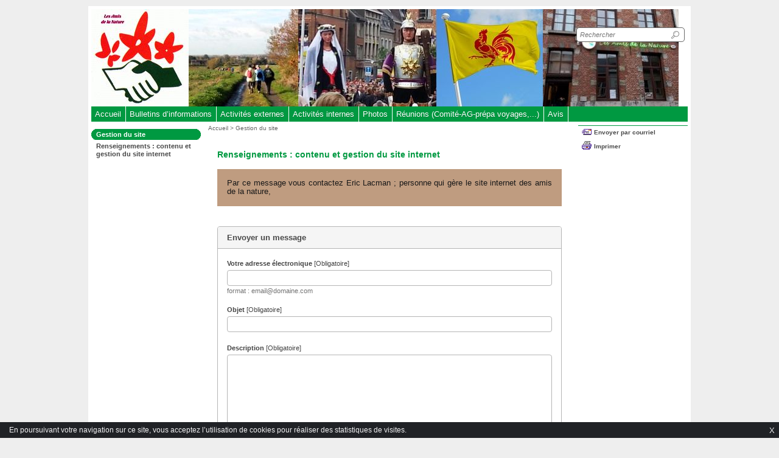

--- FILE ---
content_type: text/html; charset=utf-8
request_url: https://an-ath.be/spip.php?article16
body_size: 6769
content:
<!DOCTYPE html>
<!--[if lt IE 7]><html lang="fr" dir="ltr" class="no-js ie ie6 lt-ie9 lt-ie8 lt-ie7"><![endif]-->
<!--[if IE 7]><html lang="fr" dir="ltr" class="no-js ie ie7 lt-ie9 lt-ie8 lt-ie7"><![endif]-->
<!--[if IE 8]><html lang="fr" dir="ltr" class="no-js ie ie8 lt-ie9 lt-ie8"><![endif]-->
<!--[if IE 9]><html lang="fr" dir="ltr" class="no-js ie ie9 lt-ie9"><![endif]-->
<!--[if (gt IE 9)|!(IE)]><!--><html lang="fr" dir="ltr" class="no-js"><!--<![endif]-->
<head><meta charset="utf-8">

<title>Renseignements : contenu et gestion du site internet - Site officiel des amis de la nature d'ATH - site hébergé par OVH</title>
<link rel="schema.dcterms" href="http://purl.org/dc/terms/">
<meta name="dcterms.title" content="Renseignements&nbsp;: contenu et gestion du site internet" />
<meta name="dcterms.creator" content="Site officiel des amis de la nature d&#8217;ATH   - site hébergé par OVH" />
<meta name="dcterms.date" content="2021-12-08" />
<meta name="dcterms.subject" content="" />
<meta name="dcterms.format" content="text/html" />
<meta name="dcterms.language" content="fr" />
<meta name="dcterms.identifier" content="https://an-ath.be/spip.php?article16" />
<meta name="dcterms.type" content="" />
<meta name="keywords" content="" />
<script>
var mediabox_settings={"auto_detect":true,"ns":"box","tt_img":true,"sel_g":"#documents_portfolio a[type='image\/jpeg'],#documents_portfolio a[type='image\/png'],#documents_portfolio a[type='image\/gif']","sel_c":".mediabox","str_ssStart":"Diaporama","str_ssStop":"Arr\u00eater","str_cur":"{current}\/{total}","str_prev":"Pr\u00e9c\u00e9dent","str_next":"Suivant","str_close":"Fermer","str_loading":"Chargement\u2026","str_petc":"Taper \u2019Echap\u2019 pour fermer","str_dialTitDef":"Boite de dialogue","str_dialTitMed":"Affichage d\u2019un media","splash_url":"","lity":{"skin":"_simple-dark","maxWidth":"90%","maxHeight":"90%","minWidth":"400px","minHeight":"","slideshow_speed":"2500","opacite":"0.9","defaultCaptionState":"expanded"}};
</script>
<!-- insert_head_css -->
<link rel="stylesheet" href="plugins-dist/mediabox/lib/lity/lity.css?1765107719" type="text/css" media="all" />
<link rel="stylesheet" href="plugins-dist/mediabox/lity/css/lity.mediabox.css?1765107719" type="text/css" media="all" />
<link rel="stylesheet" href="plugins-dist/mediabox/lity/skins/_simple-dark/lity.css?1765107736" type="text/css" media="all" /><link rel='stylesheet' type='text/css' media='all' href='plugins-dist/porte_plume/css/barre_outils.css?1765107693' />
<link rel='stylesheet' type='text/css' media='all' href='local/cache-css/cssdyn-css_barre_outils_icones_css-63f661c4.css?1760258184' />
<link rel="stylesheet" href="plugins/auto/cibloc/_css/font-awesome.min.css" type="text/css" /><link rel="stylesheet" href="local/cache-css/cssdyn-_css_cibloc22_css-73f7d6a3.css?1760258184" type="text/css" /><link rel="stylesheet" href="local/cache-css/cssdyn-_css_ciwidget27_css-fb132184.css?1760258184" /><link rel="stylesheet" href="plugins/auto/ciwidget/lib/splide/splide.min.css" /><script src="prive/javascript/jquery.js?1765107776" type="text/javascript"></script>

<script src="prive/javascript/jquery.form.js?1765107776" type="text/javascript"></script>

<script src="prive/javascript/jquery.autosave.js?1765107776" type="text/javascript"></script>

<script src="prive/javascript/jquery.placeholder-label.js?1765107776" type="text/javascript"></script>

<script src="prive/javascript/ajaxCallback.js?1765107776" type="text/javascript"></script>

<script src="prive/javascript/js.cookie.js?1765107776" type="text/javascript"></script>
<!-- insert_head -->
<script src="plugins-dist/mediabox/lib/lity/lity.js?1765107719" type="text/javascript"></script>
<script src="plugins-dist/mediabox/lity/js/lity.mediabox.js?1765107719" type="text/javascript"></script>
<script src="plugins-dist/mediabox/javascript/spip.mediabox.js?1765107681" type="text/javascript"></script><script type='text/javascript' src='plugins/auto/cisquel/javascript/jquery.markitup_pour_spip.js?1748350880'></script>
<script type='text/javascript' src='plugins-dist/porte_plume/javascript/jquery.previsu_spip.js?1765107695'></script>
<script type='text/javascript' src='local/cache-js/jsdyn-javascript_porte_plume_start_js-a2effa1f.js?1760258184'></script>

<link rel="stylesheet" href="plugins/auto/cibc/_css/cibc_en_bas_fond_noir.css" type="text/css" media="all" />
<script type="text/javascript"><!-- 
                var cibcXiti=cibcGetCookie("cibcOptOutXITI");var paramUrlXiti=cibcGetUrlParam("cibcOptOutXITI");if(paramUrlXiti){if(paramUrlXiti=="oui"||paramUrlXiti=="non"){cibcXiti=paramUrlXiti;cibcSetCookie("cibcOptOutXITI",paramUrlXiti)}}var cibcIdga=cibcGetCookie("cibcOptOutGA");var paramUrlIdga=cibcGetUrlParam("cibcIDGA");if(paramUrlIdga){if(paramUrlIdga=="non"){cibcIdga=paramUrlIdga;cibcSetCookie("cibcOptOutGA",paramUrlIdga)}else{testidga=paramUrlIdga.replace("ua-","");testidga=testidga.replace("UA-","");testidga=testidga.replace("-","");if(isNaN(testidga)===false){cibcIdga=paramUrlIdga;cibcSetCookie("cibcOptOutGA",paramUrlIdga)}}}if(cibcIdga && cibcIdga!="non"){var gaProperty=cibcIdga;var disableStr="ga-disable-"+gaProperty;window[disableStr]=true} function cibcPath(){var cipath=window.location.pathname;cipath=cipath.substring(0,cipath.lastIndexOf("/"));if(cipath===-1)cipath="/";else cipath=cipath+"/";return cipath}function cibcHref(){return window.location.protocol+"//"+window.location.host+cibcPath()}function cibcHrefSansParam() {var cihref = document.location.href; var n = cihref.indexOf("&cibcOptOut"); if (n > 1){cihref = cihref.substring(0,n);} n = cihref.indexOf("&cibcIDGA"); if (n > 1){cihref = cihref.substring(0,n);} return cihref;}function cibcGetExpireDate(){var cookieTimeout=34128000000;var date=new Date();date.setTime(date.getTime()+cookieTimeout);var expires="expires="+date.toGMTString();return expires}function cibcSetCookie(nom,valeur){document.cookie=nom+"="+valeur+";"+cibcGetExpireDate()+"; path="+cibcPath()}function cibcSetCookieConsentOui(){document.cookie="cibcConsent=oui;"+cibcGetExpireDate()+" ; path="+cibcPath()}function cibcSetCookieConsentNon(){document.cookie="cibcConsent=non;"+cibcGetExpireDate()+" ; path="+cibcPath()}function cibcGetCookie(NomDuCookie){if(document.cookie.length>0){begin=document.cookie.indexOf(NomDuCookie+"=");if(begin!=-1){begin+=NomDuCookie.length+1;end=document.cookie.indexOf(";",begin);if(end==-1)end=document.cookie.length;return unescape(document.cookie.substring(begin,end))}}return ""}function cibcGetCookieConsent(){consentCookie=cibcGetCookie("cibcConsent");if(!consentCookie){if(document.referrer && (document.referrer.split("/")[2] == document.location.hostname) && cibcGetCookie("cibcInit")){cibcSetCookieConsentOui();consentCookie="oui"}}return consentCookie}function cibcGetUrlParam(name){name=name.replace(/[\[]/,"\\[").replace(/[\]]/,"\\]");var regex=new RegExp("[\?&]"+name+"=([^&#]*)");var results=regex.exec(window.location.search);if(results==null)return "";else return results[1]}function cibcFade(element){var op=1;var ua=navigator.userAgent.toLowerCase();var isIE=false;if(ua.indexOf("msie")!=-1){isIE=true}var timer=setInterval(function(){if(op<=0.1){clearInterval(timer);element.parentNode.removeChild(element)}else{element.style.opacity=op;if(isIE===true){element.style.filter="alpha(opacity="+op*100+")"}op-=op*0.1}},50)}function cibcDemander(){if(cibcGetCookie("spip_admin")&&2==2){cibcSetCookieConsentOui()}else{var bodytag=document.getElementsByTagName("body")[0];var div=document.createElement("div");div.setAttribute("id","banniere-cookie");div.innerHTML=decodeURIComponent("%3Cbutton%20type%3D%22button%22%20class%3D%22cicb_fermer%22%20onclick%3D%22cibcRemoveMe%28%29%3B%22%3E%3Cspan%3EX%3C%2Fspan%3E%3C%2Fbutton%3E%3Cdiv%20class%3D%22cicb_texte%22%3E%3Cp%3EEn%20poursuivant%20votre%20navigation%20sur%20ce%20site%2C%20vous%20acceptez%20l%26%238217%3Butilisation%20de%20cookies%20pour%20r%C3%A9aliser%20des%20statistiques%20de%20visites.%3C%2Fp%3E%3C%2Fdiv%3E%3Cdiv%20class%3D%22cicb_boutons%22%3E%3C%2Fdiv%3E");bodytag.insertBefore(div,bodytag.firstChild);cibcSetCookie("cibcInit","oui");}}function cibcRefuse(){cibcSetCookieConsentNon();var element = document.getElementById("banniere-cookie"); element.parentNode.removeChild(element);}function cibcAccepte(){cibcSetCookieConsentOui();var element=document.getElementById("banniere-cookie");element.parentNode.removeChild(element)}function cibcRemoveMe(){cibcSetCookieConsentOui();var element=document.getElementById("banniere-cookie");cibcFade(element)}function cibcRetour(){divRetour = document.getElementById("cibcRetour");if(divRetour!=null){if(divRetour.firstChild.className=="cibcRetour"){divRetour.firstChild.href = document.referrer;}}}function cibcOptOutExterne(){if(1==2){var cibcLiens=document.getElementsByTagName("a");for(var i=0;i<cibcLiens.length;i++){if(cibcLiens[i].className.substring(0,10)=="cibcOptOut"){cibcLiens[i].id="cibc"+i;cibcLiens[i].setAttribute("onclick","cibcCreerImg(this.id); return false;");cibcTableauOptOutExterne["cibc"+i]=cibcLiens[i].href;cibcLiens[i].href=""}}}}function cibcCreerImg(i){if(cibcTableauOptOutExterne[i]!==undefined&&cibcTableauOptOutExterne[i]){var element=document.getElementById(i);var img=document.createElement("img");img.setAttribute("src",cibcTableauOptOutExterne[i]);element.insertBefore(img,element.firstChild);cibcTableauOptOutExterne[i]=""}return false}function cibcAfficheLien(valeur_param,valeur_cookie){if(1==2){divOptout=document.getElementById("cibcOptOut"+valeur_param);if(divOptout!=null){divOptout.firstChild.className="spip_in";if(valeur_cookie&&valeur_cookie!="non"){divOptout.style.display="none"}else{divOptout.style.display="inline"}}divOptin=document.getElementById("cibcOptIn"+valeur_param);if(divOptin!=null){divOptin.firstChild.className="spip_in";if(valeur_cookie&&valeur_cookie!="non"){divOptin.style.display="inline"}else{divOptin.style.display="none"}}}}function cibcOptOut(){consentCookie=cibcGetCookieConsent();if(consentCookie=="oui")return"non";else if(consentCookie=="non")return"oui";else return ""}function cibcOptOutXITI(){return cibcXiti}function cibcOptOutGA(){return cibcIdga}function cibcLoad(){var consentCookie=cibcGetCookieConsent();var cibcParams=[];var cibcCookies=[];cibcParams[0]="CIBC";cibcCookies[0]="";cibcParams[1]="GA";cibcParams[2]="XITI";cibcCookies[1]=cibcGetCookie("cibcOptOutGA");cibcCookies[2]=cibcGetCookie("cibcOptOutXITI");cibcOptOutExterne();cibcRetour();var paramUrl=cibcGetUrlParam("cibcOptOut");if(paramUrl=="oui"){cibcSetCookieConsentNon();consentCookie="non";for(var i=1;i<cibcCookies.length;i++){if(cibcCookies[i]){cibcSetCookie("cibcOptOut"+cibcParams[i],"oui")};cibcCookies[i]="oui";}}if(paramUrl=="non"){cibcSetCookieConsentOui();consentCookie="oui";for(var i=1;i<cibcCookies.length;i++){if(cibcCookies[i]){cibcSetCookie("cibcOptOut"+cibcParams[i],"non")};cibcCookies[i]="non";}}if(!consentCookie){if(document.referrer && (document.referrer.split("/")[2] == document.location.hostname) && cibcGetCookie("cibcInit")){cibcSetCookieConsentOui();consentCookie="oui"}else{cibcDemander()}}var divOptout="";var divOptin="";if(consentCookie=="oui")cibcCookies[0]="non";else if(consentCookie=="non")cibcCookies[0]="oui";for(var i=0;i<cibcParams.length;i++){cibcAfficheLien(cibcParams[i],cibcCookies[i]);}}var cibcTableauOptOutExterne=[];if(window.jQuery){jQuery(document).ready(function($){cibcLoad()})}else{window.onload=function(){cibcLoad()}}
                 -->
                </script><script type='text/javascript' src='local/cache-js/jsdyn-_js_cibloc_js-cedc70ba.js?1760258184'></script><script type='text/javascript' src='plugins/auto/ciwidget/_js/ciwidget_v2_1.js'></script>

 
<link href="plugins/auto/cisquel/_css/style_smartmenu.css" rel="stylesheet" type="text/css" />


<link href="plugins/auto/cisquel/_css/style_site.css" rel="stylesheet" type="text/css" />


<link href="plugins/auto/cisquel/_images/favicon.ico" rel="shortcut icon" type="image/x-icon" />


<!--[if lt IE 9]>
       <script src="plugins/auto/cisquel/_js/html5shiv.min.js"></script>
       <script src="plugins/auto/cisquel/_js/respond.min.js"></script>
<![endif]-->

 
<script type="text/javascript" src="plugins/auto/cisquel/_js/smartmenus.min.js"></script>
<script type="text/javascript" src="plugins/auto/cisquel/_js/smartmenus_init_v1-fr.js"></script>






 



</head>

<body>
<div id='bando_liens_rapides' class="invisible">
                <a href="#contenu">Aller au contenu</a>
                <span class="separateur">-</span>
                <a href="#menuhorizontal" onclick="return focus_zone('#menuhorizontal')">Aller au menu principal</a>
                <span class="separateur">-</span>
                <a href="#rechercher" onclick="return focus_zone('#rechercher')">Aller &agrave; la recherche</a>
</div>

<div id="cisquel-barre-admin">
</div>

<div id="page">
<header role="banner">
   
<div id="entete">

	<div id="haut" style="background: #FFFFFF url(IMG/logo/panorama-dec2022_cle4cf22f.jpg) no-repeat left top;">

	<div class="blc"><div class="brc"><div class="tlc"><div class="trc">
		<div class="BandeauHaut">
                    
                <div id="rechercher" role="search" tabindex="-1">
                        <form action="spip.php?page=recherche" method="get">
                                <input type="hidden" value="recherche" name="page" />
                                <input type="hidden" name="lang" value="fr" />
                                <input type="hidden" name="forcer_lang" value="true" />
                                <p style="display: none;"><label for="type_nbt">Veuillez laisser ce champ vide :</label>
	<input type="text" class="text" name="type_nbt" id="type_nbt" value="" size="10" />
    </p>
                                <label for="recherche" class="invisible">Recherche sur le site</label>
                                <input name="recherche" type="search" id="recherche" placeholder="Rechercher" value="" /><!-- whitespace
        --><input id="validsearch" type="submit" title="Lancer la recherche" value="Ok" class="ok" />
                        </form>
                </div>
                    
		<div id="nomdusite">
		<a href="spip.php?page=sommaire" title="Retour &agrave; l'accueil"></a>
		</div>
                    
		</div>	
	</div></div></div></div>
	</div>
</div>
</header>

<!-- Menu -->





<div id="boxmenuhaut">
<div class="blc"><div class="brc"><div class="tlc"><div class="trc">

<nav role="navigation" aria-label="Menu principal" class="main-nav">
<div id="menuhorizontal" tabindex="-1"><input id="main-menu-state" type="checkbox" /><label class="main-menu-btn" for="main-menu-state"><span class="main-menu-btn-icon"></span> Toggle main menu visibility</label><ul id="main-menu" class="sm sm-blue"><li class="liniv1"><a href="spip.php?page=sommaire" class="niv1">Accueil</a></li><li id="cimenu1" class="liniv1"><a class="niv1" href="spip.php?rubrique1">Bulletins d&#8217;informations</a><ul><li><a class="" href="spip.php?rubrique120">Année 2026</a></li><li><a class="" href="spip.php?rubrique106">Année 2025</a></li><li><a class="" href="spip.php?rubrique95">Année 2024</a></li><li><a class="" href="spip.php?rubrique82">Année 2023</a></li><li><a class="" href="spip.php?rubrique2">Année 2022</a></li><li><a class="" href="spip.php?rubrique3">Année 2021</a></li><li><a class="" href="spip.php?rubrique4">Année 2020</a></li><li><a class="" href="spip.php?rubrique63">Année 2019</a></li></ul></li><li id="cimenu19" class="liniv1"><a class="niv1" href="spip.php?rubrique19">Activités externes</a><ul><li><a class="" href="spip.php?rubrique26">Nos marches fédérales et ADEPS</a><ul><li><a class="" href="spip.php?rubrique102">Année 2025</a></li><li><a class="" href="spip.php?rubrique87">Année 2024</a></li><li><a class="" href="spip.php?rubrique75">Année 2023</a></li><li><a class="" href="spip.php?rubrique78">Année 2022</a></li><li><a class="" href="spip.php?rubrique115">Année 2026</a></li></ul></li><li><a class="" href="spip.php?rubrique27">Rallye gastronomique, Défi athois,....</a></li><li><a class="" href="spip.php?rubrique28">Conférences - Projections</a><ul><li><a class="" href="spip.php?rubrique104">Année 2025</a></li><li><a class="" href="spip.php?rubrique97">Année 2024</a></li><li><a class="" href="spip.php?rubrique76">Année 2023</a></li><li><a class="" href="spip.php?rubrique77">Année 2022</a></li><li><a class="" href="spip.php?rubrique118">Année 2026</a></li></ul></li><li><a class="" href="spip.php?rubrique29">Divers</a></li></ul></li><li id="cimenu20" class="liniv1"><a class="niv1" href="spip.php?rubrique20">Activités internes</a><ul><li><a class="" href="spip.php?rubrique30">Nos randonnées</a><ul><li><a class="" href="spip.php?rubrique99">Année 2025</a></li><li><a class="" href="spip.php?rubrique89">Année 2024</a></li><li><a class="" href="spip.php?rubrique69">Année 2023</a></li><li><a class="" href="spip.php?rubrique47">Année 2022</a></li><li><a class="" href="spip.php?rubrique48">Année 2021</a></li><li><a class="" href="spip.php?rubrique113">Année 2026</a></li></ul></li><li><a class="" href="spip.php?rubrique31">Voyages</a><ul><li><a class="" href="spip.php?rubrique98">Année 2025</a></li><li><a class="" href="spip.php?rubrique85">Année 2024</a></li><li><a class="" href="spip.php?rubrique71">Année 2023</a></li><li><a class="" href="spip.php?rubrique44">Année 2022</a></li><li><a class="" href="spip.php?rubrique111">Année 2026</a></li></ul></li><li><a class="" href="spip.php?rubrique68">week end  et excursions</a><ul><li><a class="" href="spip.php?rubrique103">Année 2025</a></li><li><a class="" href="spip.php?rubrique94">Année 2024</a></li><li><a class="" href="spip.php?rubrique72">Année 2023</a></li><li><a class="" href="spip.php?rubrique67">Année 2022</a></li><li><a class="" href="spip.php?rubrique117">Année 2026</a></li></ul></li><li><a class="" href="spip.php?rubrique66">Activités diverses</a><ul><li><a class="" href="spip.php?rubrique105">Année 2025</a></li><li><a class="" href="spip.php?rubrique86">Année 2024</a></li><li><a class="" href="spip.php?rubrique80">année 2022</a></li><li><a class="" href="spip.php?rubrique79">année 2023</a></li></ul></li><li><a class="" href="spip.php?rubrique32">Repas</a><ul><li><a class="" href="spip.php?rubrique107">Année 2025</a></li><li><a class="" href="spip.php?rubrique90">Année 2024</a></li><li><a class="" href="spip.php?rubrique73">Année 2023</a></li><li><a class="" href="spip.php?rubrique43">Année 2022</a></li><li><a class="" href="spip.php?rubrique116">Année 2026</a></li></ul></li><li><a class="" href="spip.php?rubrique34">Soirée scrabble - Whist</a><ul><li><a class="" href="spip.php?rubrique100">Année 2025</a></li><li><a class="" href="spip.php?rubrique91">Année 2024</a></li><li><a class="" href="spip.php?rubrique70">Année 2023</a></li><li><a class="" href="spip.php?rubrique61">Année 2022</a></li><li><a class="" href="spip.php?rubrique112">Année 2026</a></li></ul></li><li><a class="" href="spip.php?rubrique35">Journées de travail</a><ul><li><a class="" href="spip.php?rubrique58">Année 2023</a></li><li><a class="" href="spip.php?rubrique37">Année 2022</a></li><li><a class="" href="spip.php?rubrique110">Année 2025</a></li><li><a class="" href="spip.php?rubrique119">Année 2026</a></li></ul></li></ul></li><li id="cimenu15" class="liniv1"><a class="niv1" href="spip.php?rubrique15">Photos</a><ul><li><a class="" href="spip.php?rubrique108">Année 2025</a></li><li><a class="" href="spip.php?rubrique96">Année 2024</a></li><li><a class="" href="spip.php?rubrique84">Année 2023</a></li><li><a class="" href="spip.php?rubrique55">Année 2022</a></li><li><a class="" href="spip.php?rubrique54">Année 2021</a></li><li><a class="" href="spip.php?rubrique57">Vosges 2020</a></li></ul></li><li id="cimenu45" class="liniv1"><a class="niv1" href="spip.php?rubrique45">Réunions (Comité-AG-prépa voyages,...)</a><ul><li><a class="" href="spip.php?rubrique101">Année 2025</a></li><li><a class="" href="spip.php?rubrique88">Année 2024</a></li><li><a class="" href="spip.php?rubrique74">Année 2023</a></li><li><a class="" href="spip.php?rubrique114">Année 2026</a></li></ul></li><li id="cimenu53" class="liniv1"><a class="niv1" href="spip.php?rubrique53">Avis</a></li></ul></div>
</nav>

</div></div></div></div>
</div><main role="main"><div id="milieu" tabindex="-1">
	<div id="ext-main">
		<div class="main">
			<div id="gauche">
				
	
			    <div id="menu1">
		
			
				
                            <nav role="navigation" aria-labelledby="menu1_titre_59">
				<div class="boxtitregauche"><div class="blc"><div class="brc"><div class="tlc"><div class="trc"><div class="menu1_titre" id="menu1_titre_59"><span class="invisible">Dans la rubrique : </span>Gestion du site</div></div></div></div></div></div>
                                <ul>
				
				
				
				
                                
                                 
                                <li><span class="expose">Renseignements&nbsp;: contenu et gestion du site internet</span></li>
                                
				
				
				
				</ul>
                            </nav>
			
		</div>
			</div>

  			<div id="contenu">
			<div class="main-content">
				<span class="invisible">Vous &ecirc;tes ici :</span><div id="boxnavpath"><div id="navpath">
					<a href="spip.php?page=sommaire">Accueil</a>
					
					
                                        
					&gt; <a href="spip.php?rubrique59"  id="cimenuariane" class="59">Gestion du site</a>
					
				</div></div>
				
                                <article role="article">
                                
				
				
				<div id="boxcentrale" tabindex="-1"><div class="blc"><div class="brc"><div class="tlc"><div class="trc"><div class="innercentrale">
				
				<h1>Renseignements&nbsp;: contenu et gestion du site internet</h1>
				
			      	<div class="texte"><div class="cibloc cibloc_couleur2">
<p>
Par ce message vous contactez Eric  Lacman&nbsp;; personne qui gère le site internet des amis de la nature,</p>
</div></div>
				

				
				
				<div class="formulaire_spip">


 
<div class="formpanel">
<h2 class="formheading">Envoyer un message</h2>

    <div class="formbody">
	<form action='/spip.php?article16' method='post'>

                <div class='saisie saisie_email'>
                        <label for="email">Votre adresse &eacute;lectronique <span class="obligatoire">[Obligatoire]</span>
                        
                        </label>
                        <input type="email" class="text" name="email" id="email" value="" aria-describedby="info_email" size="40"  />
                        <p id="info_email" class="explication">format : email@domaine.com</p>
                </div>
                <div class="saisie saisie_titre">
                        <label for="question_titre">Objet <span class="obligatoire">[Obligatoire]</span>
                        
                        </label>
                        <input type='text' name='question_titre' id='question_titre' class='text' value="" />
                </div>
                <div class="saisie saisie_texte">
                        <label for="question_descriptif">Description <span class="obligatoire">[Obligatoire]</span>
                        
                        </label>
                        <textarea name='question_descriptif' id="question_descriptif" rows="15" cols="80"></textarea>
                </div>
                <div style="display: none;">
                        <label for="nom_site">Veuillez laisser ce champ vide :</label>
                        <input type="text" class="text" name="nom_site" id="nom_site" value="" size="40" />
                </div>
                <div style="display: none;">
                        <label for="url_site">Veuillez laisser ce champ vide :</label>
                        <input type="text" class="text" name="url_site" id="url_site" value="" size="40" />
                </div>

		
		
		<p style="display: none;">
			<label for="nobot">Veuillez laisser ce champ vide :</label>
			<input type="text" class="text" name="nobot" id="nobot" value="" size="10" />
		</p>
		
		<span class="form-hidden"><input name="id_article" value="16" type="hidden"
><input name="page" value="article" type="hidden"
><input name='formulaire_action' type='hidden'
		value='ciform_questionner'><input name='formulaire_action_args' type='hidden'
		value='S7XQMS9b+IGwxyvJ/CjDagrWhN11Qg5OOvFgXAjb5825VkDteDuh8+HCQIb03SFdP9DrisrrcpqMz2i6vp+S8AHaBPRfSwb2wEV8b4g9u2Zk89Dr3djqPeqz2joLQhz+oqtt9h1iGSwb5Uw='><input name='formulaire_action_sign' type='hidden'
		value=''><input type='hidden' name='ciformcle' value='bcc6519' /></span><p class="boutons"><input type="submit" class="submit" value="Envoyer" title="Envoyer" /></p>
	</form>
    </div>
</div>

</div>
				
								
                                <div class="o2paj"><a href="#entete">Haut de page</a></div>
				</div></div></div></div></div></div>
                                </article>
			</div>
			</div>

			<div class='clearer'>&nbsp;</div>
			
		</div>
		 
		<div id="droite">
		
		<div id="menu2">
				
				
				
				<div class="blocoutil">
						
				<a rel="nofollow" href="javascript:chainemail('Site officiel des amis de la nature d ATH   - site heberge par OVH  Renseignements  : contenu et gestion du site internet')" title="Envoyer par courriel (ouverture de la messagerie)" class="envoiami">Envoyer par courriel</a>
				<a href="spip.php?page=article_print&amp;id_article=16" title="Imprimer la page (ouverture nouvelle fen&ecirc;tre)" class="imprimer">Imprimer</a>

				 
					
				

						
				</div>
				
								
			</div>
		</div>
		
	</div>
</div>



	</main><footer role="contentinfo">
<div id="pied">

<div id="outils">

<a href="spip.php?page=plan&amp;lang=fr">Plan du site</a>&nbsp;| <a href="ecrire/" rel="nofollow">Gestion du site</a>
| <a href="spip.php?page=login&amp;url=spip.php%3Farticle16" rel="nofollow">Authentification</a>	</div>
	<div id="copyright">&copy;&nbsp;Site officiel des amis de la nature d&#8217;ATH   - site hébergé par OVH</div>
</div>
</footer>
<script type='text/javascript'>
<!--
function chainemail(titreobjet) {
	chaine_mail = "mailto:?subject=" + escape(titreobjet);
	chaine_mail += "&body=Je recommande cette page :  " + escape(titreobjet);
	chaine_mail += ". Pour la consulter, cliquer sur ce lien : " + escape(location.href);
	location.href = chaine_mail;
}
-->
</script>
</div>
</body>
</html>



--- FILE ---
content_type: text/css
request_url: https://an-ath.be/plugins/auto/cisquel/_css/style_site.css
body_size: 12969
content:
* {margin:0;padding:0}

/* -----------------------------------------------------------------------------
  Structure
-------------------------------------------------------------------------------- */
div#page {
	width:980px;
	margin: 10px auto; 
	padding: 5px; 
	background:#FFFFFF;
}

/*==========  En-tete ==============*/

div#entete {
}
    
div#haut {
	background: white;
    height: 75px;
}

#haut img {
	float: left;
	margin: 4px 0 0 4px;	
	border: 0px;
}

#nomdusite  { 
	font-family: Arial, Verdana, Helvetica, sans-serif;
	font-size: 1.375em;
	font-weight: normal;
	color: #FFFFFF;
	padding: 25px 0px 0px 50px;
}

div#telecommande {
	position: relative;
	float:right;
	margin:0px;
	padding:0px;
	width: 180px;
	background:white;
	z-index:10;
}
div#telecommande h2 {
	color: #009941;
	font-size: 0.6em;
	padding: 0.25em 0px 0.25em 8px;
	margin: 0;
}
 
/*======  Milieu (colonnes gauche, centrale et droite) =======*/
#milieu {
	margin:0;
	padding : 0 180px 0 180px;
}

/*==========  Contenu (colonne centrale)  ==============*/
#ext-main {
	width: 100%;
}
#ext-main[id] { /* pour mozilla */
	padding-bottom: 0.1px;
}
.main {
	float: left;
	width: 98%;
	position: relative;
	z-index: 0;
}
.main[class] { 
	margin-right: -1px;
}
.main-content {
	margin: 0;
}
#contenu {
	float:right;
	width:98%;
}

#contenu[id] { 
	margin-left:-1px;
}


/*==========  Menu gauche  ==============*/
#gauche {
   	float:left;
   	margin-left: -180px;
   	z-index:20;
	padding:0px;
	position: relative; /* pour IE 5.5 */
	width: 180px;
	overflow:hidden;
}
#gauche[id] {
	margin-right:1px;
}

/*==========  Menu droit  ==============*/
#droite {
	position: relative;  /* pour IE 5.5 */
	float:right;
	margin:0 -180px 0 0;
	width: 180px;
	z-index:21;
	padding:0;
}
#droite[id] {
	margin-left:1px;
}
div#droitehaut {
	position: relative;
	float:right;
	margin:0px;
	padding:0px;
	width: 180px;
	background:white;
	z-index:10;
}
/*==========  Pied de page  ==============*/
div#pied {
	margin: 0;
	text-align: center;
	padding-top: 2em;
	padding-bottom: 2em;
	clear: both;
}


/* -----------------------------------------------------------------------------
  Styles
-------------------------------------------------------------------------------- */


/*==========  Styles globaux  ==============*/
body {
	font-family: Verdana, Geneva, Arial, Helvetica, sans-serif;
	color: #000000;
	background-color: #eeeeee;
	margin: 0px;
}
form {
	margin: 0px;
}

#liens {
	color: #4A4A4A;
}
#liens h3 {
	font-size: 0.8em;
	margin: 1em 0px 0.5em;
}
#liens p {
	font-size: 0.7em;
	display: block;
	border: 1px solid #B1B1B1;
	margin: 0px 0px 2px;
	text-align: center;
}
#liens a {
	color: #4A4A4A;
	text-decoration: none;
}
#liens a:hover {
	text-decoration: underline;
}
.clearer {
	line-height: 0em;
	clear: both;
}

/*==========  Arrondis ==============*/

.tlc, .trc, .blc, .brc {
	background-color: transparent;
	background-repeat: no-repeat;
}

#haut .trc { height:100%; background: transparent url(../_images/trcw.gif) no-repeat 100% 0%; }

#boxmenuhaut .blc { height:100%; background: transparent url(../_images/blcw.gif) no-repeat 0% 100%; }
#boxmenuhaut .brc { height:100%; background: transparent url(../_images/brcw.gif) no-repeat 100% 100%; }

#menu1 .tlc { height:100%; background: transparent url(../_images/tlcw.gif) no-repeat 0% 0%; }
#menu1 .trc { height:100%; background: transparent url(../_images/trcw.gif) no-repeat 100% 0%; }
#menu1 .blc { height:100%; background: transparent url(../_images/blcw.gif) no-repeat 0% 100%; }
#menu1 .brc { height:100%; background: transparent url(../_images/brcw.gif) no-repeat 100% 100%; }

#menu2 .tlc { height:100%; background: transparent url(../_images/tlcw.gif) no-repeat 0% 0%; }
#menu2 .trc { height:100%; background: transparent url(../_images/trcw.gif) no-repeat 100% 0%; }
#menu2 .blc { height:100%; background: transparent url(../_images/blcw.gif) no-repeat 0% 100%; }
#menu2 .brc { height:100%; background: transparent url(../_images/brcw.gif) no-repeat 100% 100%; }

#boxcentrale { background-color: #FFFFFF; margin-top:10px; }
#boxcentrale .innercentrale { padding : 5px 15px 10px 15px; }

#boxpermanent { background-color: #FFFFFF; margin-top:10px; }
#boxpermanent .innercentrale { padding : 5px 15px 5px 15px; }

#boxtitreactu { background-color: #FFFFFF; margin-top:10px; }
#boxtitreactu .innercentrale { padding : 5px 15px 0px 15px; }

#boxactu { background-color: #FFFFFF; }
#boxactu .innercentrale { padding : 5px 15px 0px 15px; }

#boxsyndic { background-color: #FFFFFF; margin-top:10px; }
#boxsyndic .innercentrale { padding : 5px 15px 5px 15px; }

div#boxsyndic h1 { font-size: 130%; font-weight: bold; }

#boxcommentaire { background-color: #FFFFFF; margin-top:10px; }
#boxcommentaire .innercentrale { padding : 5px 15px 0px 15px; }

div#boxcommentaire h1 { font-size: 130%; font-weight: bold; }

#boxdossier { background-color: #FFFFFF; margin-top:10px; }
#boxdossier .innercentrale { padding : 5px 15px 5px 15px; }

#boxespdedie { background-color: #FFFFFF; margin-top:10px; margin-right:8px; }
#boxespdedie .innercentrale { padding : 5px 15px 0px 15px; }

.boxtitregauche {
    margin: 6px 0px 0px 0px;
    padding: 0px;
	background-color: #009941;
}

.boxtitredroite {
    margin: 6px 0px 0px 0px;
    padding: 0px;
	background-color: #009941;
	clear: both;
}


/*==========  Telecommande ==============*/
#telecommande {
	background: #FFFFFF;
}
#telecommande ul {
	position: relative;  /* indispensable pour IE 5.5 */
	list-style-type: none;
	margin: 0 0 0 8px;
	padding: 0;
	font-size: 0.55em;
}
#telecommande li{ 
	line-height: 1.3em;
	background: url(../_images/puce_menu_01.gif) no-repeat 0% 75%;
	padding: 0 0 0 7px;
	margin: 0;
}
#telecommande a {
	color: #000000;
	text-decoration: none;
	font-weight: normal;
}
#telecommande a:hover { 
	text-decoration: underline; 
}

/*==========  Barre de progression ==============*/
#navpath {
	color: #656565;
	font-size: 0.6em;
	padding: 5px 0px 0px 0px;
}
#navpath a {
	color: #656565;
	text-decoration: none;
}
#navpath a:hover {
	text-decoration: underline;
}

/*==========  Colonne de gauche (Menu 1)  ==============*/
#menu1 {
	position: relative;  /* indispensable pour IE 5.5 et 6 */	
	padding : 6px 0px 0px 0px;
	font-family: Arial, Verdana, Helvetica, sans-serif;
}

#menu1 h2 {
	font-size: 0.7em;
	color: #FFFFFF;
	font-weight: bold;
	padding: 0.25em 8px 0.25em 8px;
}
#menu1 ul {
	padding: 2px 0 0.2em 8px;
	list-style-type: none;
	position: relative;  /* indispensable pour IE 5.5 */
}
#menu1 ul li {
	padding: 0.1em 0 0.1em 0;
	line-height: 0.7em;
}
#menu1 ul li a {
	font-family: Verdana, Arial, Helvetica, sans-serif;
	font-size: 0.63em;
	line-height: 1em;
	color: #484848;
	text-decoration: none;
	margin: 0;
	font-weight: bold;
}
#menu1 ul li a.on{
	font-size: 0.7em;
	line-height: 1em;
	color: #484848;
	text-decoration: none;
	margin: 0;
	font-weight: bold;
}
#menu1 a:hover { 
	text-decoration: underline; 
	}

#menu1 .rounded-br {
	display:block;
	height:100%;  /* height est indispensable pour IE */
	margin:0;
	padding:0;
	background-position: bottom right;
	background-image: url('../_images/br10x10.gif') ;
	background-repeat: no-repeat ;
}
#menu1 .rounded-tr {
	display:block;
	height:100%;  /* height est indispensable pour IE */
	margin:0;
	padding:0;
	background-position: top right;
	background-image: url('../_images/tr10x10.gif') ;
	background-repeat: no-repeat ;
}
#menu1 .rounded-cr {
	display:block;
	height:100%;  /* height est indispensable pour IE */
	margin:0;
	padding:0;
	background-position: center right;
	background: #FA7F41;
}


/*==========  Colonne de droite (Menu 2)  ==============*/
#menu2 {
	position: relative;  /* indispensable pour IE 5.5 */
	padding: 6px 0px 0px 0px;
	font-family: Arial, Verdana, Helvetica, sans-serif;
}

#menu2 h2 {
	color: #FFFFFF;
	font-size: 0.7em;
	font-weight: bold;
	padding: 0.25em 8px 0.25em 8px;
	margin: 0;
	clear: both;
}

#menu2 .bloc1 .colonne1 {
	float: left;
	width: 48%;
	padding: 0 0 0 0;
	margin: 0 0 3px 0;
	vertical-align: top;
	font-size: 0.7em;
}
#menu2 .bloc1 .colonne2 {
	float: left;
	width: 48%;
	padding: 0 0 0 0;
	margin: 0;
	vertical-align: top;
	font-size: 0.7em;
}
#menu2 .bloc1 img {
	border: 0px;
}
#menu2 .bloc1 a {
	display: block;
	padding: 3px 0 0 6px;
	margin: 0;	
}

#menu2 .bloc1 a.lien {
	color: #484848;
	font-size: 0.8em;
	font-family: Verdana, Geneva, Arial, Helvetica, sans-serif;
	display: block;
	padding: 0 0 3px 0px;
	margin: 0 0 0 6px;	
}
#menu2 .bloc1 a:hover {
	text-decoration: none;
}
#menu2 .bloc1 a.lien:hover {
	text-decoration: underline;
}
#menu2 .bloc1 .clearer {
	padding: 5px 0 0 0;
	line-height: 0px;
	clear: both;
}

#menu2 hr {
clear: both;
visibility: hidden;
}
#menu2 .bloc2 {
	padding: 3px 0 10px 0; 
}
#menu2 .bloc2 ul {
	position: relative;  /* indispensable pour IE 5.5 */
	margin: 0;
	padding: 0; 
	font-size: 0.7em;
	list-style-type: none;
}
#menu2 .bloc2 ul li {
	line-height: 1.5em;
	font-size: 0.8em;
	font-family: Verdana, Geneva, Arial, Helvetica, sans-serif;
	padding: 0 0 0 6px;
	margin: 0 0 0 0px;
}
#menu2 .bloc3 ul {
	position: relative;  /* indispensable pour IE 5.5 */
	margin: 3px 0 10px 0;
	padding: 0; 
	list-style-type: none;
	font-size: 0.7em;
}
#menu2 .bloc3 ul li {
	line-height: 1.5em;
	font-size: 0.9em;
	font-family: Verdana, Geneva, Arial, Helvetica, sans-serif;
	padding: 0 0 0 6px;
	margin: 0 0 0 0px;
	display: block;
	width: 160px;
	clear: both;
}
#menu2 .bloc3 .texte {
	margin: 0 0 0.5em 0;
	color: #484848;
	line-height: 1.1em;
}
#menu2 .bloc3 img { 
	float: right;
	margin: 0 5px 3px 0; 
	padding: 0;
	border: 0px;
}
#menu2 .bloc3 p {
	margin: 0;
	padding: 0;
	line-height: 1.1em;
}

#menu2 .bloc4 {
	font-size: 0.7em;
	padding: 0.25em 0px 0px;
}
#menu2 .bloc4 a {
	font-size: 0.8em;
	margin: 0px 0px 0px 10px;
	padding: 0px 0px 0px 20px;
	background: url(../_images/picto_envoie.gif) no-repeat 0px 2px;
	color: #484848;
	text-decoration: none;
}
#menu2 a {
	color: #484848;
	text-decoration: none;
	margin: 0;
	font-weight: bold;
}
#menu2 a.on {
	color: #484848;
	text-decoration: none;
	margin: 0;
	font-weight: bold;
}
#menu2 a:hover { 
	text-decoration: underline; 
}
#menu2 .blocoutil {
	position: relative;  /* indispensable pour IE 5.5 */
	padding: 0.25em 0px 10px;
	font-size: 0.63em;
	border-top: 1px solid #009941;
}

#menu2 a.envoiami {
	line-height:1.5em;
	display:block;
	margin: 0px 0px 0px 6px;
	padding: 0px 0px 0.5em 20px;
	background: url(../_images/picto_envoie.gif) no-repeat 0px 2px;
	color: #484848;
	text-decoration: none;
}	
#menu2 a.imprimer {
	line-height:2.1em;
	display:block;
	margin: 0px 0px 0px 6px;
	padding: 0px 0px 0.2em 20px;
	background: url(../_images/picto_print.gif) no-repeat 0px 2px;
	color: #484848;
	text-decoration: none;
}	
.ar {
	font-size: 0.56em;
	display:block;
	margin: 15px 0px 0px 3px;
	padding: 3px 0px 5px 28px;
	background: url(../_images/ar.gif) no-repeat 0px 2px;
	color: #484848;
	text-decoration: none;
}
.ari {
	font-size: 0.56em;
	display:block;
	margin: 15px 0px 0px 1px;
	padding: 3px 0px 5px 42px;
	background: url(../_images/ari.gif) no-repeat 0px 2px;
	color: #484848;
	text-decoration: none;
}
#menu2 a.acrobat {
	line-height:2em;
	margin: 0px 0px 0px 6px;
	padding: 0px;
	color: #484848;
	text-decoration: none;
}	
#menu2 a.acrobat img {
	vertical-align: middle;
	display: inline;
}	
#menu2 a.acrobat span {
	vertical-align: middle;
	display: inline;
	padding: 0px 0px 0px 2px;
}
#menu2 .visuel img {
	margin: 0 0 10px 6px;
	width: 145px;
	height: 145px;
}
#menu2 img.logo35 {
	border: 0;
	width: 35px;
	height: 35px;
}
#menu2 img.logo35b {
	border: 0px;
	width: 35px;
	height: 35px;
}
#menu2 img.logo100 {
	border: 0;
	width: 100px;
	height: 100px;
}
#menu2 .label {
	display: block;
	margin: 2px 0 0 0;
	font-size: 0.56em;
	color: #484848;
	padding: 0 0 0 6px;
}
#menu2 select#num_dep {
	font-family: Verdana, Geneva, Arial, Helvetica, sans-serif;
	border: 1px solid #000000;
	color: #484848;
	width: 135px;
	margin: 0 0 0 5px;
	font-size: 0.56em;
	height:2em;
	font-weight: normal;
	vertical-align: middle;
	display: inline;
}
#menu2 select#nom_dep {
	font-family: Verdana, Geneva, Arial, Helvetica, sans-serif;
	border: 1px solid #000000;
	color: #484848;
	width: 135px;
	margin: 0 0 0 5px;
	font-size: 0.56em;
	height:2em;
	font-weight: normal;
	vertical-align: middle;
	display: inline;
}
#menu2 input#validaccesnum {
	vertical-align: middle;
	display: inline;
}
#menu2 input#validaccesnom {
	vertical-align: middle;
	display: inline;
}

/*==========  Rechercher haut  ==============*/
#rechercherhaut {
	display: none;
        float: right;
	width: 135px;
	color: #009941;
	margin: 55px 15px 3px 0px;
	font-family: Arial, Helvetica, sans-serif;
}
#rechercherhaut input#recherchehaut {
	font-family: Arial, Verdana, Geneva, Helvetica, sans-serif;
	border: 1px solid #F5F5F5;
	color: #669708;
	width: 100px;
	font-size: 0.7em;
	font-weight: normal;
	padding : 0.1em 0 0.1em 0.2em;
	vertical-align: middle;
	display: inline;
}

#rechercherhaut input#validsearchhaut {
	vertical-align: middle;
	display: inline;
}
#rechercherhaut img {
	margin: 0 0 0 2px;
	vertical-align: middle;
	border: 0px;
}

/*==========  Rechercher  ==============*/
#rechercher {
	font-family: Arial, Helvetica, sans-serif;
	background: #FFFFFF;
	width: 155px;
	font-size: 0.75em;
	font-weight: bold;
	color: #009941;
	margin: 30px 0px 10px 11px;
	padding: 0px 0px 0px 0px;
}
#rechercher input#recherche {
	font-family: Verdana, Geneva, Arial, Helvetica, sans-serif;
	border: 1px solid #000000;
	color: #484848;
	width: 120px;
	font-size: 0.8em;
	font-weight: normal;
	padding : 2px 0px 2px 5px;
	vertical-align: middle;
	display: inline;
}
#rechercher input#validsearch {
	width:19px;
	height:19px;
	vertical-align: middle;
	display: inline;
}
#rechercher img {
	margin: 0 0 0 2px;
	vertical-align: middle;
	border: 0px;
}
#rechercher p{
	font-family: Verdana, Geneva, Arial, Helvetica, sans-serif;
	font-weight: normal;
	color: #484848;
	font-size:0.9em;
	margin: 0;
}
#rechercher a {
	text-decoration: underline;
	font-weight: normal;
	color: #484848;
}
.rechercheavancee {
	display: none;
}
#titre {
	margin: 10px 30px 0px 30px;
}
#results {
	margin: 0.5em 0px;
	color: #484848;
}
#results p {
	margin: 0px 0px 0.25em;
}
#results p.enteteresult {
	padding: 0px 0px 0px 0px;
	font-size: 0.7em;
}
#results .enteteresult a {
	text-decoration: underline;
	color: #009941;
}
#results .enteteresult a:hover {
	text-decoration: none;
	color: #009941;
}
#results .item {
	background: #eeeeee;
	padding: 5px;
	margin: 0px 0px 0.5em;
}
#results .titreresult a {
	text-decoration: underline;
	color: #009941;
}
#results .titreresult a:hover {
	text-decoration: none;
	color: #009941;
}
#results p.titreresult {
	background: url(../_images/picto_results.gif) no-repeat 0px 1px;
	padding: 0px 0px 2px 20px;
	font-size: 0.7em;
}
#results p.path {
	color: #009941;
	font-size: 0.7em;
}
#results .path a {
	color: #009941;
	text-decoration: none;
}
#results .path a:hover {
	color: #009941;
	text-decoration: underline;
}

/*==========  Contenu - commun  ==============*/
.blocoutilcentre {
	display: none;
}

#contenu h2 {
	font-family: Verdana, Geneva, Arial, Helvetica, sans-serif;
	font-size: 0.9em;
	color: #009941;
	font-weight: bold;
	margin-top: 15px;
	margin-bottom: 0.3em;
	padding: 0px;
}
#contenu img.leftill {
	float: left;
	padding: 0 0 5px 0;
	margin: 0 5px 0 0;
	border: 0px;
	width: 80px;
	height: 80px;
}
#contenu img.rightill {
	float: right;
	margin: 0 12px 5px 5px;
	border: 0px;
	width: 44px;
	height: 44px;
}
#contenu a:hover {
	text-decoration: none;
}
.o2paj {
	clear: both;
	font-size: 0.7em;
	text-align: right;
	margin: 15px 0px 0.5em;
}
.o2paj a {
	color: #484848;
	background: url(../_images/puce_o2paj.gif) no-repeat 0px 4px;
	padding: 0px 0px 0px 15px;
}
.o2paj a:hover {
	text-decoration: none;
}
#contenu .texte {
	font-size: 0.8em;
	margin: 0 0 0.5em 0;
	color: #484848;
	line-height: 1.1em;
	text-align: justify;	
}
#contenu  .texte a {
	color: #009941;
	text-decoration: underline;
}
#contenu a.LienTelecharg {
	color: #009941;
	text-decoration: underline;
}
#contenu a.LienTelecharg:hover {
	text-decoration: none;
}
#contenu .notes {
	font-size: 0.7em;
	margin: 3em 0 0.5em 0;
	color: #484848;
	text-align: justify;	
}
#contenu .notes p {
	margin: 0px;
}
#contenu .listedoc ul {
	clear: both;
	margin: 1em 0 10px 0;
	padding: 0 0 0 0; 
	font-size: 0.7em;
	color: #484848;
	list-style-type: none;
}
#contenu .listedoc ul li {
	line-height: 1.5em;
	background: url(../_images/puce_menu_01.gif) no-repeat 0px 2px;
	padding: 0 0 0 0; 
	margin: 0 0 0 0; 
}
#contenu a.document {
	color: #009941;
	text-decoration: underline;
	margin: 0 0 0.25em 0;
	padding: 0 0 0 7px;
}
#contenu a.document:hover {
	text-decoration: none;
}
#contenu .docdesc{
	display:block;
	line-height: 1.1em;
	padding: 0 0 0 7px;
	margin: 0 0 5px 0;		
}

/*==========  Contenu - Rubrique  ==============*/
#contenu .rub {
	margin: 0 0 1.5em 0;
}

#contenu .listerub1sur2 {
	float: left;
	width: 48%;
	clear:both;
}
#contenu .listerub2sur2 {
	float: right;
	width: 48%;
}
#contenu .listeart1sur2 {
	float: left;
	width: 48%;
}
#contenu .listeart2sur2 {
	float: right;
	width: 48%;
}
#contenu .listerub1sur3 {
	float: left;
	width: 32%;
	padding: 0 1% 0 0;
	clear:both;
}
#contenu .listerub2sur3 {
	float: left;
	width: 32%;
	padding: 0 1% 0 0;
}
#contenu .listerub3sur3 {
	float: left;
	width: 32%;
}
#contenu .titreacturub {
	font-family: Verdana, Geneva, Arial, Helvetica, sans-serif;
	color: #484848;
	font-weight: bold;
	font-size: 0.9em;
	padding: 0px 12px 0.25em 0px;
	margin: 0px;
	clear: both;	
}

#contenu .actuliterub {
	line-height: 1em; display: block; /* Indispensable pour IE 6 */
	background: #eeeeee;
	margin: 0px 0px 0.5em;
	padding: 0.25em 0px 0px 0px;
	color: #484848;
}

#contenu .listerub {
	line-height: 1em; display: block; /* Indispensable pour IE 6 */
	background: #eeeeee;
	margin: 0px 0px 0.5em;
	padding: 0.25em 0px 0px 0px;
	color: #484848;
}
#contenu .listerub .textesousrub {
	font-size: 0.7em;
	margin: 0 0 0 0;
	padding: 0 12px 5px 12px;
	color: #484848;
	line-height: 1.1em;
	text-align: justify;	
}
#contenu .listerub .liens {
	background: #FFFFFF;
	clear: both;
}
#contenu .listerub .liens ul {
	list-style-type: none;
	margin: 0px;
	padding: 0 0 0px 12px;
	margin: 0;
	font-size: 0.6em;
}
#contenu .listerub .liens ul li {
	background: url(../_images/puce_menu_01.gif) no-repeat 0px 3px;
	padding: 0 0 0 12px;
	margin: 0;
}
#contenu .listerub .titresousrub {
	font-family: Verdana, Geneva, Arial, Helvetica, sans-serif;
	color: #484848;
	font-weight: bold;
	font-size: 0.9em;
	display: block;
	padding: 0px 12px 0.25em 12px;
	margin: 0px;
}
#contenu .listerub .liens a {
	color: #484848;
	margin: 0px;
	padding: 0px;
	text-decoration: none;
}
#contenu .listerub .liens a:hover {
	text-decoration: underline;
}
#contenu .listeart {
/*	background: #FFFFFF; */
	padding: 0.25em 0px 0px 12px;
	margin: 0.5em 0px 0px;
}
#contenu .titreartliste {
	font-family: Verdana, Geneva, Arial, Helvetica, sans-serif;
	color: #336600;
	display: block;
	font-weight: bold;
	background: url(../_images/puce_menu.gif) no-repeat 0px 5px;
	font-size: 0.8em;
	padding: 0px 0px 0px 5px;
	margin: 0px;
	text-decoration: underline;
}
#contenu .listeart a:hover {
	text-decoration: none;
}

#contenu .listeetab {
	background: #eeeeee; 
	padding: 0.25em 5px 0.25em 12px;
	margin: 0.5em 0px 0px;
}
#contenu .listeetab .titreetabliste {
	font-family: Verdana, Geneva, Arial, Helvetica, sans-serif;
	color: #484848;
	display: block;
	font-weight: bold;
	background: url(../_images/puce_menu_01.gif) no-repeat 0px 3px;
	font-size: 0.7em;
	padding: 0px 0px 5px 5px;
	margin: 0px;
	text-decoration: underline;
}
#contenu .listeetab p {
	color: #484848;
	font-size: 0.7em;
	margin: 0px 12px;
}
#contenu .listeetab a:hover {
	text-decoration: none;
}
#contenu .choixpage {
	text-align: right;
}
#contenu .choixpage select#debut_recherche {
	font-size: 0.7em;
}
#contenu .choixpage select {
	font-size: 0.7em;
}
#contenu .choixpage select#date {
	font-size: 0.7em;
}
#contenu .choixpage input {
	font-size: 0.7em;
	padding: 0px 5px;
}
#contenu .titrerubart {
	font-family: Verdana, Geneva, Arial, Helvetica, sans-serif;
	font-size: 0.9em;
	color: #484848;
	font-weight: bold;
	margin-top: 15px;
	margin-bottom: 0.3em;
	padding: 0px;
}
#contenu .actubox {
	margin: 0.5em 0px;
}
#contenu .actubox .titremois {
	font-size: 0.9em;
	font-weight: bold;
	color: #009941;
	margin: 0px 0px 0.25em;
	padding: 0.1em 0.5em;
	background: #FFFFFF;
}
#contenu .actubox .actu {
	margin: 0px 0px 0.5em;
}
#contenu  .actubox .lien {
	font-size: 0.7em;
	color: #009941;
	background: url(../_images/puce_menu_01.gif) no-repeat 0px 2px;
	text-decoration: underline;
	margin: 0 0 0.25em;
	padding: 0 0 0 7px;
}


#contenu .actubox2 {
	margin: 0.5em 0 0 0;
	border: 1px solid #909090;
	padding: 10px;
}
#contenu .actubox2 .titresite {
	font-size: 0.8em;
	color: #009941;
	margin: 0.25em 0;
}
#contenu .actubox2 ul {
	margin: 0;
	padding: 0; 
	list-style-type: none;
}
#contenu .actubox2 ul li {
	margin: 0;
	padding: 0; 
	clear: both;
}
#contenu  .actubox2 .lien {
	font-size: 0.7em;
	color: #009941;
	text-decoration: underline;
	margin: 0 0 0.25em;
	padding: 0;
}
#contenu .listediv .liens ul {
	list-style-type: none;
	padding: 0;
	margin: 0;
	font-size: 0.7em;
}
#contenu .listediv .liens ul li {
	background: url(../_images/puce_menu_01.gif) no-repeat 0px 3px;
	padding: 0 0 0 12px;
	margin: 0;
}
#contenu .listediv .titre {
	font-family: Verdana, Geneva, Arial, Helvetica, sans-serif;
	color: #484848;
	font-size: 0.7em;
	padding: 1em 12px 0.25em 0px;
	margin: 0px;
}
#contenu .listediv .liens a {
	color: #484848;
	margin: 0px;
	padding: 0px;
	text-decoration: none;
}
#contenu .listediv .liens a:hover {
	text-decoration: underline;
}

/*==========  Contenu - Page d'accueil  ==============*/
#messagedeservice {
	margin: 12px 0 12px 0;
}
#contenu #messagedeservice h3.spip{
	font-family: Verdana, Geneva, Arial, Helvetica, sans-serif;
	font-size: 1.2em;
	color: #484848;
	font-weight: bold;
	margin-top: 15px;
	margin-bottom: 0.3em;
	padding: 0px;
}
#contenu .titresite {
	font-family: Verdana, Geneva, Arial, Helvetica, sans-serif;
	color: #484848;
	font-weight: bold;
	font-size: 0.9em;
	padding: 0px;
	margin: 0px;
}
#contenu a.titresite:hover {
	text-decoration: underline;
}
#contenu .bienvenue h4 {
	font-family: Verdana, Geneva, Arial, Helvetica, sans-serif;
	font-size: 0.9em;
	color: #484848;
	font-weight: bold;
	margin-top: 15px;
	margin-bottom: 0.3em;
	padding: 0px;
}
#contenu .bienvenue p {
	font-size: 0.7em;
	margin: 0 0 1.4em 0px;
	color: #484848;
	line-height: 1.1em;
}
#contenu #boxtitreactu h2 {
	font-family: Arial, Verdana, Helvetica, sans-serif;
	font-size: 1.1em;
	color: #A60E0E;
	font-weight: bold;
	margin: 0px;
	padding: 0 0 0 0px; 
	clear: both;
	border-bottom-width: 1px;
	border-bottom-style: solid;
	border-bottom-color: #CDCDCD;
}

#contenu .listeactu h2 {
	font-family: Arial, Verdana, Helvetica, sans-serif;
	font-size: 1em;
	color: #A60E0E;
	font-weight: bold;
	margin: 0px;
	padding: 0 0 0 0px; 
	clear: both;
	border-bottom-width: 1px;
	border-bottom-style: solid;
	border-bottom-color: #CDCDCD;
}
#contenu .listeactu ul {
	margin: 0;
	padding: 0; 
	list-style-type: none;
}
#contenu .listeactu ul li {
	margin: 0;
	padding: 0; 
	clear: both;
}
#contenu  .actu {
	margin: 0;
	padding: 5px 0 0 0;
	clear: both;
}
#contenu  .titreactu a {
	margin: 0;
	padding: 0 0 2px 0;
	text-decoration: none;
}
#contenu  .titreactu a:hover {
	text-decoration: underline;
}
#contenu  .listeactu .lien {
	font-size: 0.8em;
	color: #336600;
	font-weight: bold;
	background: url(../_images/puce_menu_01.gif) no-repeat 0px 2px;
	text-decoration: none;
	margin: 0px;
	padding: 0 0 0 7px;
}
.dateactu {
    font-style: italic;
}

#contenu .tout {
	padding: 10px 0 10px 0px;
	line-height: 1.1em;
	font-size: 0.7em;
	text-align: left;
}
#contenu .tout a {
	color: #009941;
	text-decoration: none;
}
#contenu .tout a:hover {
	text-decoration: underline;
}

#dossier h2 {
	font-family: Arial, Verdana, Helvetica, sans-serif;
	font-size: 1em;
	color: #A60E0E;
	font-weight: bold;
	margin: 0px;
	padding: 0 0 0 0px; 
	clear: both;
	border-bottom-width: 1px;
	border-bottom-style: solid;
	border-bottom-color: #CDCDCD;
}
#dossier ul {
	margin: 0;
	padding: 0; 
	list-style-type: none;
}
#dossier ul li {
	margin: 0 5px 0 0;
	padding: 0; 
	clear: both;
}
#dossier p {
}
#dossier  .titreactu a {
	margin: 0;
	padding: 0 0 2px 0;
	text-decoration: none;
}
#dossier  .titreactu a:hover {
	text-decoration: underline;
}
#dossier .titreactu .lien {
	font-size: 0.7em;
	color: #009941;
	background: url(../_images/puce_menu_01.gif) no-repeat 0px 2px;
	margin: 0 0 0.25em;
	padding: 0 0 0 7px;
}

#dossier .colonne1 {
	float: left;
	width: 48%;
}
#dossier .colonne2 {
	float: right;
	width: 48%;
}

/*==========  article photo  ==============*/
.photo-g {
	margin: 0px 0px 1em;
	color: #484848;
}
.photo-g img {
	float: left;
	margin: 0px 10px 5px 0px;
	border : 0px;
}
.photo-g .titrephoto {
	font-weight: bold;
	font-size: 0.7em;
	color: #484848;
	text-decoration: underline;	
}
.photo-g a:hover {
	text-decoration: none;
}
.photo-g .linki {
	text-align: left;
	font-size: 0.7em;
}
.photo-g .linki a {
	font-weight: normal;
	color: #009941;
	background: url(../_images/picto_photo.gif) no-repeat 0px 2px;
	padding: 0px 0px 0px 25px;
}



.mosaique {
	float: left;
	width: 170px;
	padding: 0 20px 20px 0;
	margin: 0px 0px 1em;
	color: #484848;
}
.mosaique img {
	margin: 0px 10px 5px 0px;
	border : 0px;
}
.mosaique .titrephoto {
	font-weight: bold;
	font-size: 0.7em;
	color: #484848;
	text-decoration: underline;	
}
.mosaique a:hover {
	text-decoration: none;
}
.mosaique .linki {
	text-align: left;
	font-size: 0.7em;
}
.mosaique .linki a {
	font-weight: normal;
	color: #009941;
	background: url(../_images/picto_photo.gif) no-repeat 0px 2px;
	padding: 0px 0px 0px 25px;
}

/*==========  Question  ==============*/
#question {
	color: #4A4A4A;
}
#question h3 {
	font-size: 0.8em;
	margin: 1em 0px 0.5em;
}
#question p {
	font-size: 0.7em;
	margin: 0px;
}
#question a {
	font-size: 1.1em;
	font-weight: bold;
	color: #33698D;
	text-decoration: underline;
}
#question a:hover {
	text-decoration: none;
}

/*==========  Pied  ==============*/
#pied {
	color: #787669;
	text-decoration: none;
	font-size: 0.6em;
	margin-top: 1em;
	clear:both;
}
#pied a {
	color: #787669;
	text-decoration: none;
}
#pied a:hover {
	text-decoration: underline;
}
#copyright {
	color: #787669;
	margin-top: 0.2em;
}

#campgouv {
	width:100%;
	text-align: center;
	padding:10px 0px 10px 0px;
}

/*================  formulaire  ===================*/
#f_style {
	margin: 0px;
	padding: 1.5em 0px 0px;
}
#f_style label {
	font-size: 0.7em;
	font-weight: bold;
	display: block;
	float: left;
	width: 120px;
	margin: 0px 0px 0.5em;
	color: #484848;
}
#f_style input, #f_style textarea {
	display: block;
	margin: 0px 0px 0.5em;
	float: left;
	width: 350px;
	font: 0.7em Arial, Helvetica, sans-serif;
	padding: 0px 5px;
}
#f_style select {
	display: block;
	margin: 0px 0px 0.5em;
	float: left;
	width: 200px;
	height:1.8em;
	font: 0.7em Arial, Helvetica, sans-serif;
	color: #484848;
}
#f_style br {
	clear: left;
}
#f_style .valid {
	margin: 0px 0px 0.5em 120px;
}
#f_style input#validform {
	width: 100px;
}

.f_style2 label {
	font-size: 0.7em;
	font-weight: bold;
	display: block;
	float: left;
	width: 180px;
	margin: 0px 0px 0.5em;
	color: #484848;
}
.f_style2 br {
	clear: left;
}
.f_style2 select {
	display: block;
	margin: 0px 0px 0.5em;
	float: left;
	width: 200px;
	height:1.8em;
	font: 0.7em Arial, Helvetica, sans-serif;
	color: #484848;
	font-family: Verdana, Geneva, Arial, Helvetica, sans-serif;
	border: 1px solid #000000;
	font-weight: normal;
	vertical-align: middle;
	display: inline;
}
.f_style2 input {
	margin: 0px 0px 0.5em 100px;
	margin: 0px 0px 0px 0.5em;
	vertical-align: middle;
	display: inline;
}

/*================  tableau  ===================*/
#tableau {width:100%;}
#tableau table.forme { border: 1px solid #009941;border-collapse: collapse;}
#tableau th.forme {font-size: 0.7em;color:#484848; line-height: 2em; padding: 2px 10px;border: 1px solid #009941;font-weight:normal;}
#tableau td.forme {font-size: 0.7em; padding: 5px 5px 5px 5px;color: #484848;line-height: 1.1em;border: 1px solid #009941;}
#tableau td.formecoltexte {padding: 5px 10px 5px 5px; border: 1px solid #009941;}
#tableau a.lien {color: #009941;text-decoration: underline;}
#tableau a.lien:hover {text-decoration: none;}

/*================  forums  ===================*/
#tableauforum {width:100%;}
#tableauforum table.forum {background-color: #FFFFFF; border: 1px solid #009941;}
#tableauforum th.forum {font-size: 0.7em;background-color: #009941;color:#FFFFFF; line-height: 2em; padding: 2px 10px;}
#tableauforum td.forumcoltexte {background-color: #eeeeee; padding: 5px 10px 5px 5px; }
#tableauforum td.forum {font-size: 0.7em; background-color: #eeeeee; padding: 5px 5px 5px 5px;color: #484848;line-height: 1.1em;}
#tableauforum a.titreforum{font-size: 0.7em;font-weight:bold; display:block;color: #009941;text-decoration: underline;}
#tableauforum a.titreforum:hover {text-decoration: none;}
#tableauforum .texteforum{font-style:italic;}
#tableauforum .titresujet{font-size: 0.7em;font-weight:bold;padding-bottom:5px;text-align:left;}
#tableauforum hr { height: 0px; border: dotted #336699 0px; border-top-width: 1px;}
#tableauforum a.lienmsg {color: #009941;text-decoration: underline;}
#tableauforum a.lienmsg:hover {text-decoration: none;}

#contenu .navforum {
/*	background: #eeeeee;
	border-top: 1px solid #FF7A37; 
	margin: 0.5em 0px 1em 0px;
	padding: 0.25em 0 0.25em 0;	*/
	margin: 2em 0px 0px 0px;
	padding: 0.25em 0 0.25em 0;	
}
#contenu .retour {
}
#contenu .retour a {
	color: #484848;
	font-size: 0.7em;
	line-height: 1.1em;
	text-decoration: underline;
	background: url("../_images/puce_menu_01.gif") no-repeat 0px 2px;
	padding: 0px 0px 0px 7px;
}
#contenu .retour2 {
	margin: 2em 0px 0px 0px;
}
#contenu .retour2 a {
	color: #484848;
	font-size: 0.7em;
	line-height: 1.1em;
	text-decoration: underline;
	background: url("../_images/puce_menu_01.gif") no-repeat 0px 2px;
	padding: 0px 0px 0px 7px;
}
#contenu .pagination {
	color: #484848;
	font-size: 0.7em;
	padding-top:2px;
	line-height: 1.1em;
	text-align:right;
}
#contenu .pagination a {
	color: #484848;
	text-decoration: underline;
}
#contenu .pagination a:hover {
	color: #484848;
	text-decoration: none;
}

#contenu .retour a:hover {
	text-decoration: none;
}
#contenu .action {
/*	margin: 0 0 0.5em;
	padding: 2px 0px 5px; */
	background: url(../_images/picto_ajouter.gif) no-repeat 2px 50%;
	margin: 1em 0 0 0;
	padding: 2px 0px 5px;
}
#contenu .action a {
	font-weight: bold;
	color: #484848;
	text-decoration: none;
	font-size: 0.8em;
	margin: 2px 10px 0px 0px;
	padding: 4px 0px 5px 30px;
}
#contenu .titrerep {
	font-size: 0.7em;
	font-weight:bold;
	text-align: center;
	background-color: #009941;
	color:#FFFFFF;
	line-height: 2em;
	width : 99%;
	padding: 5px;
	margin: 10px 0px 0px 0px;
}

/*================  forums hierarchiques ===================*/
#contenu ul.forum-total {
	padding: 0px;
	margin: 0px;
	list-style: none;
}
#contenu .forum-fil {
}
#contenu .forum-fil ul {
	margin: 0px;
	margin-left: 2em;
	padding: 0px;
	list-style: none;
}
#contenu ul .forum {
	border: 1px solid #909090;
	padding: 0px;
	margin: 0px;
	margin-bottom: 0.5em;
}
#contenu .titre-forumh {width:100%;padding-bottom:5px;text-align:center;margin-bottom:1px;background-color: #009941;color:#FFFFFF;font-size:0.7em;font-weight:bold;line-height: 2em; }

#contenu .ligne-forumh {width:100%;background-color:#eeeeee; position : relative;}
#contenu .ligne-forumh .titresujet{font-size:0.7em;font-weight:bold;padding-bottom:5px;text-align:left;border-bottom:1px dotted #336699; }
#contenu .ligne-forumh .textesujet{font-size:0.7em;padding:5px 5px 5px 5px;text-align:left;}
#contenu .ligne-forumh .repondre{
	line-height: 1.1em;
	text-align: right;
}
#contenu .ligne-forumh a.action{
	padding:4px 5px 4px 28px;
	background: url(../_images/picto_ajouter.gif) no-repeat 2px 50%;
	font-size:0.7em;
	color: #484848;
}
#contenu .ligne-forumh a.repmsg{
	padding:0px 5px 0px 6px;
	background: url(../_images/puce_menu_01.gif) no-repeat 0px 2px;
	font-size:0.7em;
	color: #484848;
	text-decoration: underline;
}


#contenu ul .com {
	border: 1px solid #909090;
	padding: 0px;
	margin: 0px;
	margin-bottom: 0.5em;
}
#contenu .ligne-com {width:100%;background-color:#FFFFFF; position : relative;}
#contenu .ligne-com .titresujet{font-size:0.7em;text-align:left; color: #009941;padding: 5px 10px 0px 0px;}
#contenu .ligne-com .textesujet{font-size:0.7em;padding: 0px 10px 0px 5px;text-align:left;color: #484848;}
#contenu .ligne-com a.action{
	padding:4px 5px 4px 28px;
	background: url(../_images/picto_ajouter.gif) no-repeat 2px 50%;
	font-size:0.7em;
	color: #484848;
}
#contenu .ligne-com .repondre{
	line-height: 1.1em;
	text-align: right;
}
#contenu .ligne-com a.repmsg{
	padding:0px 5px 0px 6px;
	background: url(../_images/puce_menu_01.gif) no-repeat 0px 2px;
	font-size:0.7em;
	color: #484848;
	text-decoration: underline;
}
.photo-g .linki {
	text-align: left;
	font-size: 0.7em;
}
.photo-g .linki a {
	font-weight: normal;
	color: #009941;
	background: url(../_images/picto_photo.gif) no-repeat 0px 2px;
	padding: 0px 0px 0px 25px;
}

#contenu .entetecom {
	clear: both;
	font-size: 0.8em;
	font-weight: bold;
	color: #009941;
	background: #eeeeee;
	margin: 1em 0px 0.5em;
	padding: 0.25em 0.5em;
}
/*=====================  style agenda =======================*/
#calend {
	margin: 0.5em 0px 1em 0px;
}
#calend table {
	border-collapse: collapse;
	border: thin solid #009941;
}
#calend th {
	border: thin solid #009941;
	font-weight: bold;
	color: #FFFFFF;
	background: #009941;
	text-align: center;
	height: 14px;
	font-size: 0.8em;
}
#calend td {
	border: thin solid #009941;
	font-size: 0.7em;
	padding: 3px;
	height: 53px;
	vertical-align: top;
}
#calend td.agendaThisDay{
	background: #d1d7dc;
}
#calend td.agendaThisMonth{
	background-color: #FFFFFF;
}
#calend td.agendaNotThisMonth{
	background: #eeeeee;
}

.choixmois .moisprec {
	color: #484848;
	line-height: 1.1em;
	text-align: left;
	font-size: 0.7em;
}
.choixmois .moisprec a{
	color: #484848;
	font-weight:normal;
	text-decoration: underline;
}
.choixmois .moissuiv {
	color: #484848;
	line-height: 1.1em;
	text-align: right;
	font-size: 0.7em;
}
.choixmois .moissuiv a{
	color: #484848;
	font-weight:normal;
	text-decoration: underline;
}
.choixmois .selectmois {
	text-align: center;
}
.choixmois select {
	font-size: 0.7em;
	height:1.8em;
	width: 8em;
}

.choixmois input {
	font-size: 0.7em;
	padding: 0px 5px;
}

#calend a {
	font-size: 0.8em;
	font-weight: bold;
	display: block;
	color: #003366;
	text-decoration: underline;
	padding: 0 0 5px 6px;
	background: url(../_images/puce_menu_01.gif) no-repeat 0px 2px;
}

#calend a:hover {
	text-decoration: none;
}

#artcal {
	margin: 1em 0px 0.25em 0px;
	background: #FFEFE7;
	padding: 7px;
	color: #484848;
}
#artcal .titrecal {
	font-size: 0.7em;
	font-weight: normal;
	margin: 0px;
	padding: 0px 0px 0px 10px;
	background: url(../_images/puce_article.gif) no-repeat 0px 3px;
}
#artcal .datecal {
	font-size: 0.7em;
	font-weight: normal;
	margin: 0px 0px 1em 0px;
	padding: 0px 0px 0px 10px;
	background: url(../_images/puce_article.gif) no-repeat 0px 3px;
}
#artcal a {
	color: #eeeeee;
	text-decoration: none;
}
.folio {
	margin: 10px 0px 0px 0px;
	background: #eeeeee;
	padding: 0.25em 0.5em;
	color: #484848;
	height: 15px;
	line-height: 0.7em;
}

/*==========  Plan  ==============*/
#plan2 {
	font-size: 0.8em;
}

#plan2 ul {
	margin: 0px;
	padding: 0px;
	list-style-type: none;
	line-height: 1px;
}

#plan2 ul.plansite ul { 
	list-style-type: none;
	margin: 0px;
	padding: 0 0 0 1.5em;
}

#plan2 li { 
	margin: 0px;
	padding: 0px;
}

#plan2 a { 
	color: #484848;
	text-decoration: underline;
	display: block;
	line-height: 1.2em;	
	background: #FFFFFF url(../_images/puce_menu.gif) no-repeat 0px 7px;
	margin: 0px;
	padding: 0px 0px 0px 10px;
	font-weight: normal;
}

#plan2 a.plansecteur {
	font-weight: bold;
	line-height: 2em;
	background: #FFFFFF url(../_images/picto_plan.gif) no-repeat 5px 5px;
	margin: 0.5em 0px 0.5em;
	padding: 0px 0px 0px 30px;
}

#plan2 a.planrubniv1 {
	font-weight: bold;
	margin: 0.5em 0px 0px 0px;
	padding: 0px 0px 0px 10px;
}


/*==========  Styles propres de SPIP  ==============*/
#contenu h3.spip{
	font-family: Verdana, Geneva, Arial, Helvetica, sans-serif;
	color: #484848;
	font-weight: bold;
	font-size: 1.25em;
	padding: 1em 0px 0.2em 0px;
	margin: 0px 0px 0.25em;
}

a {text-decoration: none;}
a:hover.LienH2 {text-decoration: none;}
a:hover {
	color:#FF9900;
	text-decoration: underline;
}
a.spip_url {text-decoration: underline;color: #009941;}
a.spip_in {text-decoration: underline;color: #009941;}
a.spip_out {
	color: #009941;
	background-image: none;
	text-decoration: underline;
	margin: 0;
	padding: 0;
}
a.spip_glossaire { }

.spip_code {
	font-size: 1em;
	font-family: Verdana, Geneva, Arial, Helvetica, sans-serif;
}

p.spip_note { 
}

.spip_documents{
	font-family: Verdana,Arial,Helvetica,sans-serif;
	font-size : 100%;
}

table.spip {
font-size: 1em;  /* indispensable pour IE 5.5 */
border: 1px solid #009941;
border-collapse: collapse;
margin-bottom: 1em;
}

table.spip tr.row_first {
	background-color: #eeeeee;
}

table.spip td {
	padding: 1px;
	text-align: left;
	vertical-align: middle;
	border: 1px solid #009941;
}
table.spip th {
	padding: 1px;
	text-align: left;
	vertical-align: middle;
	border: 1px solid #009941;
}

hr.spip { }
b.spip { }
i.spip { }

.spip_encadrer {
	font-size: 0.7em;
	width : 99%;
	background-color: #eeeeee;
	padding: 5px;
	margin: 0;
}
.forml { 
	font-size: 1em;
	width: 97%;
	font-family: Verdana, Geneva, Arial, Helvetica, sans-serif;
 }

.spip_bouton { margin: 5px 5px 0 0;}
.spip_bouton:hover {background: #ebebeb;}

.spip_cadre {
	width : 100%;
	background-color: #FFFFFF;
	padding: 5px;
}

.formrecherche { width: 100% ; background-color: #FFDDAA;}

.reponse_formulaire {
	font-family: Verdana,Arial,Helvetica,sans-serif;
	font-weight: bold;
	font-size: 110%;
	color: red;
}

.spip_surligne {}

p.spip {
	text-align: justify;
	margin: 0 0 15px 0;
}
ol.spip
{
	margin: 0 0 15px 3em;
}
ul.spip {
	padding: 0 0 5px 3em;
	position: relative;  /* indispensable pour IE 5.5 */
}
.spip_code {
	font-size: 1.2em;
}
.spip_documents_center{
	margin: 3px 0px 0px 0px; 
	text-align: center;
}
.spip_documents_left{
	margin: 3px 5px 3px 0px; 
	text-align: center;
}
.spip_documents_right{
	margin: 3px 0px 3px 5px; 
	text-align: center;
}

.diff-para-deplace {background: #e8e8ff;}
.diff-para-ajoute {background: #d0ffc0;	color: #000000;}
.diff-para-supprime {background: #ffd0c0;color: #904040;text-decoration: line-through;}
.diff-deplace {background: #e8e8ff;}
.diff-ajoute {background: #d0ffc0;}
.diff-supprime {background: #ffd0c0;color: #802020;text-decoration: line-through;}
.diff-para-deplace .diff-ajoute {border: 1px solid #808080;background: #b8ffb8;}
.diff-para-deplace .diff-supprime {border: 1px solid #808080;background: #ffb8b8;}
.diff-para-deplace .diff-deplace {border: 1px solid #808080;background: #b8b8ff;}

/* Barre de raccourcis SPIP */
a.spip_barre img {
	vertical-align:middle;
	padding: 3px;
	margin: 0px;
	background-color: #eeeeee;
	border-right: 1px solid #C0CAD4;
}
a.spip_barre:hover img {
	background-color: white;
}

blockquote.spip {
	margin : 10px 40px 10px 40px;
	border : solid 1px #aaaaaa;
	background-color: #ffffff;
	padding-left: 10px;
	padding-right: 10px;
}

/*  ------------------------------------------ */
/*  Pour le portage sous SPIP 2 			   */
/*  ------------------------------------------ */

/* Structure generale des formulaires
----------------------------------------------- */
.formulaire_spip { font-size: 0.7em; clear: both; margin-bottom: 2em; padding: 0; border: 0; text-align: left; }
.formulaire_spip form { margin: 0; padding: 0; } /* Bug IE/Win */

/* Fieldset */
.formulaire_spip fieldset { clear: both; margin: 0 0 1em 0; padding: 5px; border: 1px solid; width : 99%; background-color: #efefef;}
.formulaire_spip fieldset legend { margin: 0; padding: 0; font-weight: bold; background-color: #fff; color: #333; } /* Preciser la couleur des legend et du fond pour IE/Win */
.formulaire_spip fieldset fieldset { margin-top: 1em; }
.formulaire_spip fieldset fieldset legend { font-weight: normal; }

/* Explications */
.formulaire_spip .explication { margin: 0.50em 0; color: #444; }

/* Lignes */
.formulaire_spip ul { margin: 0; padding: 0; list-style: none; }
.formulaire_spip ul li { clear: both; margin: 0; padding: 0.50em 0; }

/* Labels */
.formulaire_spip label { display: block; text-align: left; color: #444; font-weight: bold; /* pour IE/Win */ position: relative;  }
.formulaire_spip li p { margin-top: 0; margin-bottom: 0; }

.formulaire_spip .choix label{display:inline;font-weight:normal;}
.formulaire_spip .choix input.radio,
.formulaire_spip .choix input.checkbox {width:auto; margin-right:0.5em;}
.formulaire_spip .choix .textechk {padding:0.2em 0;}
.formulaire_spip fieldset.saisie {background: none; border: none;}


/* Champs de saisie */
.formulaire_spip input.text { width: 99%; border: 1px inset; }
.formulaire_spip textarea { width: 99%; border: 1px inset; }
.formulaire_spip select { width: 99%; }

/* Boutons */
.formulaire_spip .boutons { clear: both; margin: 0; padding: 0; text-align: right; }
.formulaire_spip .boutons input { margin-left: 1em; }
.formulaire_spip .boutons input, input.submit {}
.formulaire_spip input.submit:hover {background: #ebebeb;}


/* Reponses, previsu et erreurs
----------------------------------------------- */

/* Champs obligatoires */
.formulaire_spip li.obligatoire {}
.formulaire_spip li.obligatoire label {}

/* Previsualisation du message */
.formulaire_spip fieldset.previsu { margin-bottom: 2em; padding: 1em; border: 2px dashed #F57900; }
.formulaire_spip fieldset.previsu legend { padding: 0 0.50em; font-weight: bold; color: #F57900; }
.formulaire_spip fieldset.previsu li { padding: 3px; border: none; }

/* Reponse du formulaire */
.reponse_formulaire { font-weight: bold; color: #e86519; }
fieldset.reponse_formulaire { border-color: #e86519; font-weight: normal; }
fieldset.reponse_formulaire.reponse_formulaire legend { color: #F57900; } /* Preciser la couleur des legend et du fond pour IE/Win */

/* * Erreurs */
.formulaire_spip li.erreur .erreur_message { display: block; color: #C30; font-weight: bold; }
.formulaire_spip li.erreur input.text, .formulaire_spip li.erreur textarea { background-color: #FCC; border-style: solid; border-color: #C30; }
.reponse_formulaire_erreur { margin: 0; color: #C30; font-weight: bold; }

/* * OK */
.reponse_formulaire_ok { margin: 0; color: #53AD20; font-weight: bold; }


/* Variantes et cas particuliers
----------------------------------------------- */

/* Barre de raccourcis typographiques */
table.spip_barre { width: 100%; }
table.spip_barre a img { background: #eeeeee; padding: 3px; border: 1px outset #C0CAD4; }
table.spip_barre a:focus img,
table.spip_barre a:hover img,
table.spip_barre a:active img { background: #FFF; border: 1px solid #C0CAD4; }
table.spip_barre input.barre { width: 99%; background: transparent; border: 0; }

/* Formulaire de forum */
.formulaire_forum .saisie_titre input.text, .formulaire_forum .saisie_texte textarea { width: 99%; 
	font-size: 1em;
	font-family: Verdana, Geneva, Arial, Helvetica, sans-serif;
}
.formulaire_forum .saisie_titre #titre {margin:3px 0 0 0;}


/* Selection des langues */
.formulaire_menu_lang { margin: 0; padding: 0; background: none; }

/* Formulaires de recherche (site / petitions) */
.formulaire_recherche { margin: 0; padding: 0; background: none; }
.formulaire_recherche * { display: inline; vertical-align: middle; }
.formulaire_recherche label {}
.formulaire_recherche input.text { width: 10em; padding-left: 25px; background: #FFF url(rechercher.gif) no-repeat left center; }
.formulaire_recherche input.submit {}

.spip_surligne {} /* Cf.: spip_style.css */

/* Choix des mots-clefs */
ul.choix_mots { display: block; margin: 0; padding: 0; list-style: none; }
ul.choix_mots li { clear: none; float: left; display: block; width: 30%; padding: 1%; }
ul.choix_mots li label { display: inline; font-weight: normal; }

.formulaire_spip .bugajaxie { display: none; } /* Bug IE/Win */

/* Formulaire de login dans une page */
.formulaire_login ul li {clear:left;}
.formulaire_login .editer_password .details {display:block;}
.formulaire_login #spip_logo_auteur {float:right;}


/* Divers
----------------------------------------------- */
#contenu .listeetab p {font-size: 1em;}
#contenu .texte p {text-align: justify; margin: 0 0 15px 0;}
.spip_documents img {border-width: 0px;}
.spip_documents_center{display:block;clear:both;margin:0 auto;}
.spip_documents_left{float:left;}
.spip_documents_right{float:right;}


/*================  formulaire questionner ===================*/
#formulaire_questionner { margin: 0px; padding: 1.5em 0px 0px; }
#formulaire_questionner label {	font-size: 0.7em; font-weight: bold; display: block; float: left; width: 120px; margin: 0px 0px 0.5em; color: #484848; }
#formulaire_questionner input, #formulaire_questionner textarea { display: block; margin: 0px 0px 0.5em; float: left; width: 350px; font: 0.7em Arial, Helvetica, sans-serif; padding: 0px 5px; }
#formulaire_questionner select { display: block; margin: 0px 0px 0.5em; float: left; width: 200px; height:1.8em; font: 0.7em Arial, Helvetica, sans-serif; color: #484848; }
#formulaire_questionner br { clear: left; }
#formulaire_questionner .valid { margin: 0px 0px 0.5em 120px; }
#formulaire_questionner input#validform { width: 100px; }


/*================  galerie d'images ===================*/
.phototeque_image {
	border: 1px solid #C0C0C0;
	width: 100%;
	margin: 10px 0 30px 0;
	padding: 0px 0px 10px 0px;
	text-align: center;
}

.phototeque_image img {
	border: none;
}

.phototeque_image .titrephoto {
	font-weight: bold;
	font-size: 0.7em;
	color: #484848;
	text-decoration: underline;	
}

.phototeque_image .descphoto {
	text-align: center;
	font-size: 0.7em;
	color: #484848;
}

.phototeque_image .taillephoto {
	text-align: center;
	font-size: 0.7em;
	color: #484848;
}

.phototeque_navimage {
	border-bottom: 1px solid #C0C0C0;
	padding: 5px 5px;
	margin-bottom: 5px;
	font-size: 0.7em;
	color: #484848;
	text-align: center;
}


.phototeque_navimage .photo_nav_gauche {
	float: left;
	width: 25%;
	text-align: left;
}
.phototeque_navimage .photo_nav_droite {
	float: right;
	width: 25%;
	text-align: right;
}

.phototeque_navimage a {
	color: #484848;
	text-decoration: underline;	
}
.phototeque_navimage a:hover {
	text-decoration: none;	
}

.phototeque_vignette {
	float: left;
	width: 128px;
	color: #484848;
	margin: 8px 10px 8px 0px;
	border: 1px solid #C0C0C0;	
}

.phototeque_vignette img {
	border: none;
}

.phototeque_vignette a.logophoto {
	border : 0px;
}

.phototeque_vignette a:hover {
	text-decoration: none;
}

#rechercher_photo {
	font-family: Arial, Helvetica, sans-serif;
	background: #FFFFFF;
	font-size: 0.75em;
	font-weight: bold;
	color: #009941;
	margin: 10px 0px 10px 0px;
	padding: 0px 0px 0px 0px;
}

#rechercher_photo input#recherche_photo {
	font-family: Verdana, Geneva, Arial, Helvetica, sans-serif;
	border: 1px solid #000000;
	color: #484848;
	width: 120px;
	font-size: 0.8em;
	font-weight: normal;
	padding : 2px 0px 2px 5px;
	vertical-align: middle;
	display: inline;
}

#rechercher_photo input#validsearchphoto {
	width:19px;
	height:19px;
	vertical-align: middle;
	display: inline;
}

#rechercher_photo img {
	margin: 0 0 0 2px;
	vertical-align: middle;
	border: 0px;
}


/*================  impact plugin ciform ===================*/
.formulaire_spip input.text {font-size: 1em; font-family: Verdana,Geneva,Arial,Helvetica,sans-serif;}
.formulaire_spip textarea {font-size: 1em; font-family: Verdana,Geneva,Arial,Helvetica,sans-serif;}
.formulaire_spip select {font-size: 1em; font-family: Verdana,Geneva,Arial,Helvetica,sans-serif;}
.formulaire_spip .obligatoire {font-weight: normal;}
.formulaire_spip label {margin-bottom: 2px;}
.formulaire_spip .erreur {color:red;}
.formulaire_spip .formulaire_erreur {display: block; margin-bottom: 3px; color:red; font-weight: bold;}
.formulaire_spip img, .spip_logos {border:0 none;margin:0;padding:0;}

.cadre-padding { padding: 6px; }
.cadre-revision { margin: 10px 0 10px 0; font-family: Verdana, Geneva, helvetica, sans; position: relative; background-color: #fff; border: 1px solid #666; }
.cadre-revision div.cadre-titre { background-color: #aaa; border-bottom: 1px solid #666; color: #000; }
.cadre-revision ul {margin: 10px 0 10px 30px; font-size:0.8em;}
.cadre-revision ul a {color: #6583A2;}
.cadre-revision .label {color: #FFF;}

.formulaire_login fieldset ul li input.text, .formulaire_login fieldset ul li input.password {display:inline; margin:0; width:20em;border:1px inset;font-family:Arial,sans-serif,Verdana,Geneva,Helvetica;font-size:1.2em;}

#contenu .listedocwiki ul li {margin-top: 0.25em;}
#contenu .listedocwiki .info_resa {	color:#E86519; font-weight:bold; font-family:Verdana,Arial,Helvetica,sans-serif;}


/*-- image flottante gauche et liste a puce --*/
ul.spip {overflow:hidden;}

/*-- boutons ok --*/

.f_style2 input{
    background-color: #E1E0DF;
	border: 1px solid #484848;    
    color: #484848;
    height: 21px;
    margin: 0 0 0 5px;
    padding-bottom: 2px;
    width: 26px;
}
.f_style2 input:hover {background-color: #ebebeb;}

#menu2 input#validaccesnum{
    background-color: #E1E0DF;
	border: 1px solid #484848;    
    color: #484848;
    height: 18px;
    margin: 0 0 0 1px;
    padding-bottom: 2px;
    width: 24px;
}
#menu2 input#validaccesnum:hover {background-color: #ebebeb;}

#menu2 input#validaccesnom{
    background-color: #E1E0DF;
	border: 1px solid #484848;    
    color: #484848;
    height: 18px;
    margin: 0 0 0 1px;
    padding-bottom: 2px;
    width: 24px;
}
#menu2 input#validaccesnom:hover {background-color: #ebebeb;}

#rechercher_photo input#recherche_photo {
	height: 17px;
	width:120px;
	padding: 0 0 0 5px;
	margin: 2px 0 0 0;
	border: 1px solid #484848;
}

#rechercher_photo input#validsearchphoto {
    background-color: #E1E0DF;
	border: 1px solid #484848;    
    color: #484848;
    height: 19px;
    margin: 2px -6px 0;
    padding-bottom: 2px;
    width: 26px;
}

#rechercher_photo input#validsearchphoto:hover {background-color: #ebebeb;}
#contenu .choixpage input:hover {background-color: #ebebeb;} 
.choixmois input:hover {background-color: #ebebeb;}


/*-- nom du site cliquable --*/
#nomdusite a { 
	font-family: "Arial narrow", Arial, Verdana, Geneva, Helvetica, sans-serif;  
	font-size: 1.2em;  
	font-weight: bold;
	color: #FFFFFF;
}
#nomdusite a:hover {text-decoration: none;}


/*-- RSS forum --*/
#contenu .rssforum {text-align:right; margin: 0px;}
#contenu .rssforum img {border: none;}
#contenu .rssforum a {text-decoration: none;}
#contenu .rssforumrub {text-align:right; margin: 0px;}
#contenu .entetecom {margin-top: 0.2em;}


/*-- reservation notifications --*/
#menu2 a.abonner {
	line-height:2.1em;
	display:block;
	margin: 0px 0px 0px 6px;
	padding: 0px 0px 0.2em 20px;
	background: url(../_images/abonner.png) no-repeat 0px 2px;
	color: #484848;
	text-decoration: none;
}	

#menu2 a.desabonner {
	line-height:2.1em;
	display:block;
	margin: 0px 0px 0px 6px;
	padding: 0px 0px 0.2em 20px;
	background: url(../_images/desabonner.png) no-repeat 0px 2px;
	color: #484848;
	text-decoration: none;
}

#contenu .abonnementretour {
	background: url(../_images/puce_menu_01.gif) no-repeat 0em 0.5em;
	padding: 0px 0px 0px 15px;
}

#contenu .abonnementretour a {
	color: #484848;
	line-height: 1.1em;
	text-decoration: underline;
}


/*========== Sommaire ==============*/
#sommaire .nav-sommaire {border: 1px solid #909090;margin: 2em 0 1em 0;}

#sommaire .nav-sommaire h2 {color: #808080;padding: 0 0 0.5em 1.5em;margin-top:0.5em;font-size: 1.1em;}

#sommaire .nav-sommaire ul {
	margin: 0px;
	list-style-type: none;
	line-height: 1px;
	padding: 0 1em 0 1.5em;
}

#sommaire .nav-sommaire ul li {margin: 0px;padding: 0 0 1em 0;}

#sommaire .nav-sommaire ul li ul li {margin: 0px;padding: 0px;}

#sommaire .nav-sommaire a { 
	text-decoration: underline;
	display: block;
	line-height: 1.5em;	
	background: #FFFFFF url(../_images/puce_menu.gif) no-repeat 0px 6px;
	margin: 0px;
	padding: 0px 0px 0px 10px;
	font-weight: normal;
}

#sommaire .nav-sommaire a:hover {text-decoration: none;}

#contenu a.sommaire-back {
	display:block;
	float: right;	
	font-size: 0.7em;
	background: url("../_images/puce_retour_sommaire.gif") no-repeat scroll right 6px transparent;
	font-family: Arial,Helvetica,sans-serif,Verdana,Geneva;
	font-weight: normal;    
	color: #FFFFFF;
	padding: 0 15px 0 0px;
	text-decoration: none;
}

#contenu a.sommaire-back:hover {
    text-decoration: none;
}

/* masquer les sommaires avec un seul lien */
.nav-sommaire-1 {display: none}
.sommaire-back-1 {display: none}


/*========== Intertitres ==============*/

#contenu #texteformesommaire h3.spip, #contenu #texteformesommaire h4.spip, #contenu #texteformesommaire h5.spip {
    border-left: 1px solid #CCCCDD;
    margin: 1em 0 1em 15px;
    padding: 0 0 0 10px;
    text-align: left;
    line-height: 1.4em;
	clear:both;    
}
#contenu #texteformesommaire h3.spip {
    margin: 2em 0 1em 15px;
    border-left-width: 10px;
    margin-left: 0px;
}
#contenu #texteformesommaire h4.spip {
    border-left-width: 6px;
    margin-left: 6px;
	font-size: 1.2em;
}
#contenu #texteformesommaire h5.spip {
    border-left-width: 2px;
    margin-left: 12px;
	font-size: 1em;
}

/*-- date de publication et modification --*/
.dateart{
	color:#484848;
	font-weight: normal;
	font-size:0.63em;
	border-bottom: 1px solid #CDCDCD; 
	padding: 0px 0px 0.5em 0px;	
	margin: 0px 0px 1.5em 0px;	
}
.datesite {
	color:#787669;
	width:100%;
	text-align: center;
	padding: 0 0 3px 0;
}
#pied div.acces {
	display: none;
}

/*-- Rubrique avec les articles avant les sous rubriques --*/
.espace{margin:5px 0;}

/*-- Pagination de la recherche --*/
#contenu .pagination {
	font-size: 0.9em;
	line-height: 0.9em;
	padding:0px;
}

/*-- Bloc de texte en colonne de droite de la page d'accueil --*/
#menu2 .bloc5 {
	padding: 0.1em 3px 0.5em 6px; 
	font-size: 0.7em;
	color:#484848;
}
#menu2 .bloc6 {
	padding: 0.1em 3px 0.5em 6px; 
	font-size: 0.7em;	
	color:#484848;
    border-top: 1px solid #009941;
    clear: both;
}


/*-- reservation pour Eluminures typographiques --*/

.texteencadre-spip {
	background: #F5F5F5;
	border: 1px solid #C0C0C0;
	margin: 2em 0;	
	padding: 1em;	
	position: relative;
	border-radius: 10px;
	box-shadow: 0px 4px 5px 0 #555555;
	
}

.caractencadre-spip {
	color: #990000;
	font-weight: bold;
}

.caractencadre2-spip {
	color: #009;
	font-weight: bold;
}

acronym.spip_acronym {
	cursor: help;
	border-bottom: 1px dotted;
}

sup, sup.typo_exposants {
	font-size: 78%;
	font-variant: normal;
	vertical-align: 24%;
}

sub {
	font-size: 60%;
	font-variant: normal;
	vertical-align: -20%;
}

.caps {
	font-variant: small-caps;
}

acronym, abbr { border-bottom: .1em dotted; cursor: help; }

#contenu h3.spip {clear:both;}

#contenu h4.spip, #contenu h5.spip {
    margin: 1em 0 0.2em 0;
    padding: 0 0 0.25em 0;
    text-align: left;
    line-height: 1.4em;
    clear:both;
}
#contenu h4.spip {
    margin-left: 6px;
	font-size: 1.2em;
}
#contenu h5.spip {
    margin-left: 12px;
	font-size: 1em;
}

#contenu h3.spip, #contenu h4.spip, #contenu h5.spip {
	line-height: 1.2em;
}

/*-- reservations diverses --*/
ul.spip {
	margin-top: -0.8em;
	padding: 0 0 1em 3em;
	position: relative;  /* indispensable pour IE 5.5 */
}
ul.spip ul {
	margin: 0;
	padding: 0.1em 0 0.1em 3em;
	position: relative;  /* indispensable pour IE 5.5 */
}

ul.spip li {
    padding: 0.1em 0;
}
ol.spip {
	margin: -0.8em 0 15px 3em;
}
.spip_cadre {
	margin-bottom: 0.7em;
	font-family: Verdana,Geneva,Arial,Helvetica,sans-serif;	
	font-size: 1em;
	width : 98%;
}

.spip_documents_center {
    clear: both;
    display: table;
    margin: 1em auto;
}
.spip_documents_left {
    float: left;
	margin: 3px 1em 0.7em 0; 
}
.spip_documents_right {
    float: right;
	margin: 3px 0 1em 1em; 
}
.spip_code {
	font-family: Courier,"Courier New",monospace;
}
blockquote.spip_poesie {
    background-color: #EEEEEE;
    border: 0 none;
    margin: 2em 0;
    padding: 15px;
}
blockquote.spip {
	padding: 0.5em;	
	margin: 2em 0 2em 1em;	
}
#contenu blockquote.spip p, blockquote.spip .chapo p {
    margin: 0.6em 0 0;
}
#contenu blockquote.spip p:first-child, blockquote.spip .chapo p:first-child {
    margin: 0;
}
table.spip th, table.spip td, table.spip caption {
    padding: 0.5em 0.25em;
}

/* -----------------------------------------------------------------------------
  Ajout accessibilite
-------------------------------------------------------------------------------- */

.invisible, #contenu h1 .invisible, #contenu h2 .invisible {
    display:block;
    position:absolute;
    width:1px;
    height:1px;
    margin:-1px;
    padding:0;
    overflow:hidden;
    clip:rect(0,0,0,0);
    border:0;
}

div#haut {
    height: 10rem;
}

#contenu h1 {
    font-family: Verdana, Geneva, Arial, Helvetica, sans-serif;
    font-size: 0.9em;
    color: #009941;
    font-weight: bold;
    margin-top: 15px;
    margin-bottom: 0.3em;
    padding: 0px;
}

#calend_table {
    padding:5px;
    border-spacing:0;
    border-collapse:collapse;
    border:1px;
    width:100%;
}

#calend th {
    width: 14%;
}
#calend td {
    width: 14%;
}

#contenu h2.h2listerub {
    color: #484848;
    margin:0;
    padding:0;
    font-size:1em;
    display:inline;
}

.expose {font-weight: bold;}

#menu1 ul li span.expose{
	font-size: 0.7em;
	line-height: 1em;
	color: #484848;
	text-decoration: none;
	margin: 0;
	font-weight: bold;
}

#results ul {list-style-type: none;}
#contenu .sanspuce {list-style-type: none;}

#contenu .listerub {word-wrap: break-word;}
#menu2 .bloc1 .colonne1 {word-wrap: break-word;}
#contenu a.sommaire-back {
    outline-color: black;
    background: none;
    padding: 0;
}
#menu1 .menu1_titre {
    color: #ffffff;
    font-size: 0.7em;
    font-weight: bold;
    padding: 0.25em 8px;
}

#menu2 .menu2_titre {
    color: #FFFFFF;
    font-size: 0.7em;
    font-weight: bold;
    padding: 0.25em 8px 0.25em 8px;
    margin: 0;
    clear: both;
}

#bando_liens_rapides{
    z-index:0;
    padding:0 1em;
    background-color: #FFF;
    line-height:1.2em;
}
#bando_liens_rapides.actif{
    z-index:11;
    min-height:15px;
    overflow:hidden;
}
#bando_liens_rapides a{
    color:#484848;
    font-weight:bold;
    font-size:0.7em;
    font-family: helvetica,arial,sans-serif;
}

#rechercher {
    background: none;
    float: right;
    color: #000;
    margin: 30px 5px 3px 0;
    width: inherit;
}

#rechercher p {
    display:none; /* Eviter les problemes de contraste entre le lien de recherche avancee et l'image du bandeau */
}    

#rechercher input#recherche {
    width: 9.5rem;
    border-color: #6a6a6a;
    border-radius: 5px 0 0 5px;
    border-style: solid;
    border-width: 1px 0 1px 1px;
    vertical-align: middle;
    height: 1.5rem;
    font-size: 0.9em;
    padding: 0px 0px 0px 5px;
    box-sizing: border-box;    
}

#rechercher input#validsearch {
    display: inline-block;
    vertical-align: middle;
    background: #FFF url("../_images/loupe_search.png") no-repeat scroll center center;
    height: 1.5rem;
    width: 1.6rem;
    border-color: #6a6a6a;
    border-radius: 0 5px 5px 0;
    border-style: solid;
    border-width: 1px 1px 1px 0;
    text-transform: uppercase;
    white-space: normal;
    color: #fff;
    font-size: 0px;
}

#rechercher input#validsearch:focus{
    background-color: #b5b5b5;
}

#rechercher a {
    color: #000;
}

::-webkit-input-placeholder { /* WebKit browsers */
   font-style:italic
}
:-moz-placeholder { /* Mozilla Firefox 4 to 18 */
    font-style:italic
}
::-moz-placeholder { /* Mozilla Firefox 19+ */
    font-style:italic
}
:-ms-input-placeholder { /* Internet Explorer 10+ */
    font-style:italic
}

.forum th.colA {width:20%;}
.forum th.colB {width:80%;}
.forum td.colA {text-align:center; vertical-align:top;}

.forum th#col1 {width:52%; text-align:left;}
.forum th#col2 {width:10%; text-align:center;}
.forum th#col3 {width:10%; text-align:center;}
.forum th#col4 {width:28%; text-align:center;}

td.forumcoltexte {text-align:left;}
td.forum {text-align:center;}

.forme th#col1 {width:10%;}
.forme th#col2 {width:25%;}
.forme th#col3 {width:45%;}
.forme th#col4 {width:20%;}


table.signatures {border: none;}
table.signatures td {padding: 0 1em 0 0;}

.folio {height: 1.25em;}

.choixmois .moisprec { margin: 1em 0 -2em 0;}
.choixmois .moissuiv { margin: 1em 0 -2em 0;}

.mosaique .descphoto {
	font-size: 0.7em;
	color: #484848;
}

.photo-g .descphoto {
	font-size: 0.7em;
	color: #484848;
}

#menu2 .visuel img { height: 100%; }

a.spip_note {
    color: #009941;
    text-decoration: underline;
}

/* décaler a gauche car c'est reserve aux citations '*/
blockquote.spip_poesie {
    margin: 2em 0 2em 1em;	
}


/*==========  Formulaires ==============*/
#contenu .formpanel {
    border: 1px solid #b5b5b5;
    border-radius: 4px;
    box-shadow: 0 1px 1px rgba(0, 0, 0, 0.05);
    margin-bottom: 2em;
}

#contenu .formheading {
    font-weight: bold;
    font-size: 1.2em;
    background-color: #f5f5f5;
    border-color: #b5b5b5;
    color: #484848;
    border-top-left-radius: 3px;
    border-top-right-radius: 3px;
    margin: 0px;
    padding: 10px 15px;    
}

#contenu .formbody {
    border-top: 1px solid #b5b5b5;
    padding: 15px 15px;
}

.formulaire_spip {margin-top:3em;}

.formulaire_spip .previsu {
    border: 2px dashed #f57900;
    margin: 0 15px 2em 15px;
    padding: 1em 10px;
}

.formulaire_spip .explicationprevisu {
    display: block;
    color: #737373;
    font-weight: normal;
    margin: 2px 15px 1em 15px;
}

.formulaire_forum .saisie_titre input.text, .formulaire_forum .saisie_texte textarea {
    width: 100%;
}

.formulaire_spip .saisie, .formulaire_spip .saisie_texte, .formulaire_spip .saisie_titre, .formulaire_spip .saisie_session_nom, .formulaire_spip .saisie_session_email{
    clear: both;
    margin: 0 0 1em 0;
    padding: 3px 0 5px 0;
}

.formulaire_spip label {
    margin-bottom: 5px;
}
.format_champ, .formulaire_spip .explication {
    display: block;
    color: #737373;
    font-weight: normal;
    margin: 2px 0 0 0;
}
.formulaire_spip .explicationavant { margin: 0 0 2em 0; color: #444; }
.formulaire_spip .explicationapres { margin: 0 0 1em 0; color: #444; }

.formulaire_spip input.text{
    min-height: 2em;
    border: 1px solid #b5b5b5;
    border-radius: 4px;
    box-sizing: border-box;
    padding: 6px 9px;
    width: 100%;
}

.formulaire_spip input:focus{
    border: 1px solid #767676;
}

.formulaire_spip textarea {
    border: 1px solid #b5b5b5;
    border-radius: 4px;
    box-sizing: border-box;
    padding: 3px 9px;
    width: 100%;
}

.formulaire_spip textarea:focus{
    border: 1px solid #767676;
}

.wiki_bouton { font-size: 0.7em; clear: both; margin-bottom: 1em;}

.formulaire_spip input.submit, .wiki_bouton input.submit {
    border: 0 none;
    border-radius: 5px;
    color: #fff;
    background-color: #484848;
    font-size: 1.2em;
    margin-right: 0px;
    padding: 5px 20px;
}
.formulaire_spip input.submit:hover, .wiki_bouton input.submit:hover {
    background: #000;
}
.formulaire_spip input.submit:focus, .wiki_bouton input.submit:focus {
    background: #000;
}

.formulaire_spip .formulaire_ok {
    font-size: 1.2em;
    font-weight: bold;
    padding: 10px 15px;
    border-radius: 4px;
    margin-bottom: 1em;    
    border: 1px solid #d6e9c6;
    color: #2d4821;
    background-color: #dff0d8;
}

.formulaire_spip .reponse_formulaire_erreur {
    font-size: 1.2em;
    font-weight: bold;
    padding: 10px 15px;
    border-radius: 4px;
    margin-bottom: 1em;    
    border: 2px solid #c30;
    color: #B92C28;
    background-color: #f2dede;
}


.formulaire_spip .erreur input.text, .formulaire_spip .erreur textarea, .formulaire_spip input:invalid {
    background-color: #f2dede;
    border-color: #c30;
}

.formulaire_spip .erreur_message { display:block; color: #B92C28; }

.formulaire_spip .moderation_info { margin-bottom: 2em; color: #484848; }

.formulaire_spip .editer-groupe { margin-top: 1em;}


#contenu .ligne-forumh .titresujet{ margin: 0; color: #484848; }

#contenu .caption {
    margin: 0px 0px 0.25em;
    padding: 0px;
    color: #484848;
    font-size: 0.84em;
    font-weight: bold;    
}

table.forum {width:100%; margin-bottom:1em;}
#contenu .titre-forumh { margin-top:0;}


/* -----------------------------------------------------------------------------
  Mega menu sur mesure pour Giseh
-------------------------------------------------------------------------------- */
.main-nav #menuhorizontal {
    width:980px;
    margin: 0px;
    padding: 0px;
    word-wrap: break-word;
    font-family: Arial, Helvetica, sans-serif;
    background-color: #009941;
}
#menuhorizontal .cimenubrancheactive {
/*    background: #404040 none repeat scroll 0 0; */
}
#menuhorizontal .cimenubrancheactivestrong {
    font-weight: normal;
}

#menuhorizontal .replie {
    display:none;
}

.cimenu {
    background-color: #ececec;
    position: relative;
}
.cimenu-table{
    display: table;
/*    width: 100%; */
}
.cimenu-ul-theme {
    list-style: outside none none;
    margin: 0;
    padding: 0;
    width: 100%;
}
.cimenu-li-theme {
    border-color: #FFFFFF;
    border-image: none;
    border-style: solid;
    border-width: 0 1px 0 0;
    display: table-cell;
    margin: 0;
    padding: 0;
    vertical-align: middle;
}
.cimenu-ul-theme > li:first-child {
    border-left: none;
}
.cimenu-ul-theme .actif {
    background-color: #ffffff;
    color: #484848;
    border-top: 1px solid #595959;
}
a.cimenu-theme {
    display: block;
    line-height: 1.2em;
    color: #ffffff;
    font-weight: normal;
    text-decoration: none;
}
.cimenu-theme:hover {
    outline: 1px dotted #FFF;
    text-decoration: none;
}
.cimenu-theme .actif:hover {
    background-color: #ffffff;
    text-decoration: none;
}
.cimenu-theme:focus {
    outline: 1px dotted #FFF;
}

.cimenu-sous-themes .close {
    font-size: 1em;
    text-align: right;
    padding: 0;
    margin: 0.2em 0 0 0;
}
.cimenu-sous-themes .close .btn-close {
    background-color: transparent;
    border: 0 none;
    color: #484848;
    position: relative;
    text-transform: uppercase;
    font-size: 0.75em;
    padding: 0 1% 0 0;
}
.cimenu-sous-themes .close .btn-close:before{
    content: "X ";
    font-weight: bold;
}

.cimenu-sous-themes .close .btn-close:hover, .cimenu-sous-themes .close .btn-close:focus {
    text-decoration: underline;
}
.cimenu-sous-themes {
    border: 1px solid #656565;
    border-top: none;
    background-color: #ffffff;
    color: #484848;
    left: 0;
    position: absolute;
    right: 0;
    z-index: 100;
    padding: 0 0 0.5em 0;
    margin: 0px auto;
    width: 978px;
}
.cimenu_theme_n2 {
  border-bottom: 1px dotted #345983;
  padding: 0.5em 0;
}

.cimenu-sous-themes ul {
    list-style-type: none;
    padding: 0;
}
.cimenu-sous-themes a {
    color: #484848;
    font-size: 0.8em;
}
.cimenu-sous-themes p a {
    display: block;
    line-height: 1.4em;
    font-weight: bold;
    color: #656565;
}
.cimenu-sous-themes ul li {
    margin-bottom: 0;
    position: relative;
}
.cimenu-sous-themes ul li{
    font-size: 0.9em;
    padding-left: 0em;
    margin-bottom: 0;
    position: relative;
}
.cimenu-sous-themes ul li a:before{
    content: ". ";
}
.cimenu-sous-themes .lien-theme {
    clear: both;
    margin: 0;
    text-transform: uppercase;
    padding-top: 0.5em;
    text-align: right;
}
.cimenu-sous-themes a.cimenu-lien-theme {
    color: #484848;
    font-size: 0.75rem;
    font-weight: normal;
    padding: 0 1% 0 0;
}
.cimenu-sous-themes .lien-theme a:focus, .cimenu-sous-themes .lien-theme a:hover {
    color: #656565;
}
.cimenu-sous-themes .cimenu-sous-themes-inner .cimenu-colonne {
    float: left;
    padding: 0 1%;
    width: 23%;
}
.cimenu-sous-themes .cimenu-sous-themes-inner .cimenu-colonne p {
    display: block;
    font-weight:bold;
    margin: 0;
}

.cimenu-sous-themes .cimenu-sous-themes-inner .cimenu-colonne .premier {
      border-top: 1px dotted #345983;
}

/*==========  Mega menu (mobile) ==============*/

.cimenumobile-btn-container {
    background-color: #595959;
    position: relative;
}
.cimenumobile-btn {
    display: block;
    border: 0 none;
    border-radius: 0;
    font-size: 1.25rem;
    color: #fff;
    text-decoration: none;
    line-height: 1;
    min-height: 1.2em;
    padding: 0.4em 5px 0.4em 0.7em;
}
.cimenumobile-btn:hover {
    text-decoration: none;
    color: #bcbcbc;
}


/* hamburger icon */
.cimenumobile-icon,
.cimenumobile-icon:before,
.cimenumobile-icon:after {
  position: absolute;
  top: 50%;
  right: 10px;
  height: 2px;
  width: 24px;
  background: #fff;
  -webkit-transition: all 0.25s;
  transition: all 0.25s;
}

.cimenumobile-icon:before {
  content: '';
  top: -7px;
  left: 0;
}

.cimenumobile-icon:after {
  content: '';
  top: 7px;
  left: 0;
}

/* x icon */
.btndeplie .cimenumobile-icon {
  height: 0;
  background: transparent;
}
.btndeplie .cimenumobile-icon:before {
  top: 0;
  -webkit-transform: rotate(-45deg);
  transform: rotate(-45deg);
}
.btndeplie .cimenumobile-icon:after {
  top: 0;
  -webkit-transform: rotate(45deg);
  transform: rotate(45deg);
}



/*==========  Mega menu : styles pour grand ecran (media queries) ==============*/

@media (min-width: 768px) {
.mobilereplie {display: block;}
div#page {width: 980px; margin: 10px auto;}

.cimenu-sous-themes .close {display: block;}
.cimenu-sous-themes .lien-theme {display: block;}
.cimenumobile-btn-container {display: none;}
.cimenu-table{display: table;}
.cimenu-ul-theme {display: table-row;}
.cimenu-li-theme {display: table-cell; border-width: 0 1px 0 0;}
.cimenu-sous-themes {
    left: 0;
    margin: 0 auto;
    padding: 0 0 0.5em 0;
    position: absolute;
    right: 0;
    width: 978px;
    z-index: 100;
}
.cimenu-sous-themes .cimenu-sous-themes-inner .cimenu-colonne {
    float: left;
    padding: 0 1%;
    width: 23%;
}
a.cimenu-theme {
    text-align: center;
    border: none;
    padding: 0.4em 0.5em 0.4em 0.5em;
    font-size: 0.8em;    
}
.cimenu-sous-themes a {font-size: 0.8em;}
.cimenu-sous-themes a:hover {text-decoration: underline;}
.cimenu-sous-themes ul li {padding: 0;}
.cimenu-sous-themes .cimenu-sous-themes-inner .cimenu-colonne .premier {border-top: 1px dotted #345983;}
.cimenu-ul-theme .actif {background-color: #ffffff; color: #484848;}
.cimenu-ul-theme .actif:hover {background-color: #ffffff;}

}

/*==========  Mega menu : styles pour petit ecran (media queries) ==============*/

@media (max-width: 767px) {
.mobilereplie {display: none;}
div#page {width: inherit; margin: 0;}

.cimenu-sous-themes .close {display: none;}
.cimenu-sous-themes .lien-theme {display: none;}
.cimenumobile-btn-container {display: block;}
.cimenu-table{display: block;}
.cimenu-ul-theme {display: block;}
.cimenu-li-theme {display: block; border-width: 0;}
.cimenu-sous-themes {position:static; width:inherit; margin: 0; padding: 0 0.5em 0.5em 0.5em;}
.cimenu-sous-themes .cimenu-sous-themes-inner .cimenu-colonne {
    float: none;
    padding: 0;
    width: 100%;
}
a.cimenu-theme {
    text-align: left;
    border-top: 1px solid #cdcdcd;
    padding: 0.7em 1em;
    font-size: 1rem;
}
.cimenu-sous-themes a {font-size: 0.9rem;}
.cimenu-sous-themes ul li {padding:0.5em 0;}
.cimenu-sous-themes .cimenu-sous-themes-inner .cimenu-colonne .premier {border-top: none;}
.cimenu-theme:focus {text-decoration: none;}
.cimenu-li-theme a:hover {text-decoration: none;}
.cimenu-ul-theme .actif {background-color: #383838; color: #ffffff;}
.cimenu-ul-theme .actif:hover {background-color: #383838;}

}

/*==========  Menu deroulant ==============*/
.sm-blue {background-color: #009941;}
.sm-blue > li {border-right: 1px solid #FFFFFF;}


/*==========  version texte  ==============*/
#contenu .texte .version_texte {
    text-align: justify;
}
#contenu .texte .bouton_version_texte_wrap {
    clear: both;
    padding: 1em 0;
    text-align: right;
}
#contenu .texte .bouton_version_texte_wrap a.bouton_version_texte {
    clear: both;
    text-decoration: none;
    background-color: #484848;
    border: 0 none;
    border-radius: 5px;
    color: #fff;
    font-size: 1.2em;
    margin-right: 0;
    padding: 5px 20px;    
}
#contenu .texte .bouton_version_texte_wrap a.bouton_version_texte:hover {
    background-color: #000;
}
#contenu .texte .bouton_version_texte_wrap a.bouton_version_texte:focus {
    border: 1px dotted #fff;
}


--- FILE ---
content_type: application/javascript
request_url: https://an-ath.be/plugins/auto/ciwidget/_js/ciwidget_v2_1.js
body_size: 718
content:
/**
 * Plugin CIWIDGET
 * @copyright 2019 MTECT
 * @author Christophe IMBERTI (cf. CPI art L121-1)
 * @license GNU/GPLv3
 * Necessite jQuery
 */

jQuery(document).ready(function(){
    if (typeof cicacheselect !== 'function'){ 
        // version texte 
        if (!$('.bouton_version_texte').hasClass('ciclick')){
            $('.version_texte').addClass('ciwidget_hidden');

            $('.bouton_version_texte').addClass('ciclick');

            $('.bouton_version_texte').click(function(e){
                if ($( this ).attr('aria-controls')){
                    var $versiontexte =  $('#' + $( this ).attr('aria-controls'));
                    if ($versiontexte.hasClass('ciwidget_hidden')){
                        $versiontexte.removeClass('ciwidget_hidden');
                        $versiontexte.addClass('actif');
                        $( this ).text($( this ).attr('data-show'));
                    } else if ($versiontexte.hasClass('actif')){
                        $versiontexte.removeClass('actif');
                        $versiontexte.addClass('ciwidget_hidden');
                        $( this ).text($( this ).attr('data-hide'));
                    }
                }
                e.stopPropagation();
                return false;
            });
        }
    }
});


jQuery(document).ajaxComplete(function( event, xhr, settings ) {
  if ( settings.url.indexOf("/ecrire/") != -1 ) {
    if (typeof cicacheselect !== 'function') {
        // version texte 
        if (!$('.bouton_version_texte').hasClass('ciclick')){
            $('.version_texte').addClass('ciwidget_hidden');

            $('.bouton_version_texte').addClass('ciclick');

            $('.bouton_version_texte').click(function(e){
                if ($( this ).attr('aria-controls')){
                    var $versiontexte =  $('#' + $( this ).attr('aria-controls'));
                    if ($versiontexte.hasClass('ciwidget_hidden')){
                        $versiontexte.removeClass('ciwidget_hidden');
                        $versiontexte.addClass('actif');
                        $( this ).text($( this ).attr('data-show'));
                    } else if ($versiontexte.hasClass('actif')){
                        $versiontexte.removeClass('actif');
                        $versiontexte.addClass('ciwidget_hidden');
                        $( this ).text($( this ).attr('data-hide'));
                    }
                }
                e.stopPropagation();
                return false;
            });
        }
    }
  }
});

function ciwidget_affiche_version_texte(element){
    if (typeof cicacheselect !== 'function') {
        if (!$( element ).hasClass('ciclick')){
            if ($( element ).attr('aria-controls')){
                var versiontexte =  $('#' + $( element ).attr('aria-controls'));
                if (versiontexte.hasClass('ciwidget_hidden')){
                    versiontexte.removeClass('ciwidget_hidden');
                    versiontexte.addClass('actif');
                    $( element ).text($( element ).attr('data-show'));
                } else if (versiontexte.hasClass('actif')){
                    versiontexte.removeClass('actif');
                    versiontexte.addClass('ciwidget_hidden');
                    $( element ).text($( element ).attr('data-hide'));
                }
            }
        }
    }
}

function ciwidget_copyToClipboard(str,msg) {
    const el = document.createElement('textarea');
    el.value = str;
    el.setAttribute('readonly', '');
    el.style.position = 'absolute';
    el.style.left = '-9999px';
    document.body.appendChild(el);
    el.select();
    document.execCommand('copy');
    document.body.removeChild(el);
    if(typeof msg !== 'undefined' && msg != null){
        alert(msg);
    }
}

